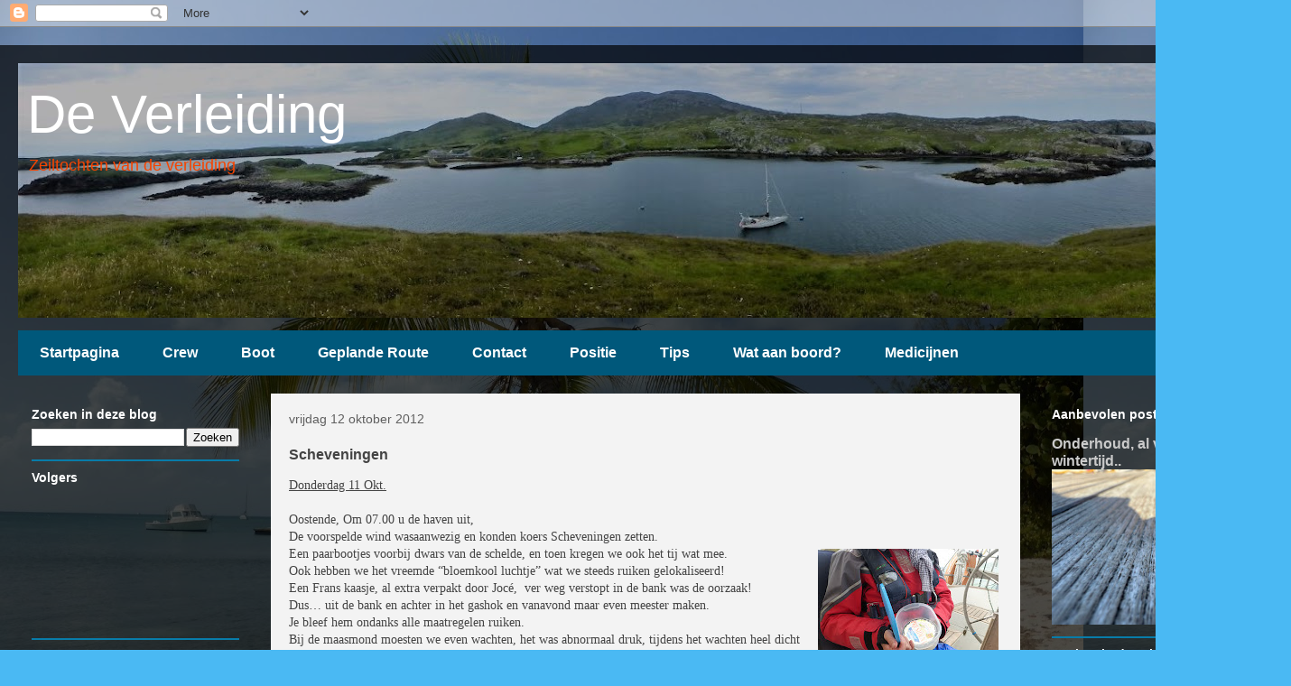

--- FILE ---
content_type: text/html; charset=UTF-8
request_url: http://www.sy-deverleiding.nl/2012/10/scheveningen.html
body_size: 17048
content:
<!DOCTYPE html>
<html class='v2' dir='ltr' lang='nl'>
<head>
<link href='https://www.blogger.com/static/v1/widgets/335934321-css_bundle_v2.css' rel='stylesheet' type='text/css'/>
<meta content='width=1100' name='viewport'/>
<meta content='text/html; charset=UTF-8' http-equiv='Content-Type'/>
<meta content='blogger' name='generator'/>
<link href='http://www.sy-deverleiding.nl/favicon.ico' rel='icon' type='image/x-icon'/>
<link href='http://www.sy-deverleiding.nl/2012/10/scheveningen.html' rel='canonical'/>
<link rel="alternate" type="application/atom+xml" title="De Verleiding - Atom" href="http://www.sy-deverleiding.nl/feeds/posts/default" />
<link rel="alternate" type="application/rss+xml" title="De Verleiding - RSS" href="http://www.sy-deverleiding.nl/feeds/posts/default?alt=rss" />
<link rel="service.post" type="application/atom+xml" title="De Verleiding - Atom" href="https://www.blogger.com/feeds/7508091746822260335/posts/default" />

<link rel="alternate" type="application/atom+xml" title="De Verleiding - Atom" href="http://www.sy-deverleiding.nl/feeds/1707756455754421494/comments/default" />
<!--Can't find substitution for tag [blog.ieCssRetrofitLinks]-->
<link href='https://blogger.googleusercontent.com/img/b/R29vZ2xl/AVvXsEgyKUhMQydaa8izqLex_rVagqXjvu0F2VMLSZOnYvfCi85DOkN-0VDIDnEEOr3lmuMIHDfBHznvIpY3HMWRh1gP2mzcLdU2DQ5HPHbaWtIHQslQnFOGMYDUwYi_CCML_Bhf2z3CgTe2Euw/s200/P1010924.JPG' rel='image_src'/>
<meta content='http://www.sy-deverleiding.nl/2012/10/scheveningen.html' property='og:url'/>
<meta content='Scheveningen' property='og:title'/>
<meta content=' Donderdag 11 Okt.     Oostende, Om 07.00 u de haven uit,   De voorspelde wind wasaanwezig en konden koers Scheveningen zetten.    de stinkb...' property='og:description'/>
<meta content='https://blogger.googleusercontent.com/img/b/R29vZ2xl/AVvXsEgyKUhMQydaa8izqLex_rVagqXjvu0F2VMLSZOnYvfCi85DOkN-0VDIDnEEOr3lmuMIHDfBHznvIpY3HMWRh1gP2mzcLdU2DQ5HPHbaWtIHQslQnFOGMYDUwYi_CCML_Bhf2z3CgTe2Euw/w1200-h630-p-k-no-nu/P1010924.JPG' property='og:image'/>
<title>De Verleiding: Scheveningen</title>
<style id='page-skin-1' type='text/css'><!--
/*
-----------------------------------------------
Blogger Template Style
Name:     Travel
Designer: Sookhee Lee
URL:      www.plyfly.net
----------------------------------------------- */
/* Content
----------------------------------------------- */
body {
font: normal normal 14px 'Trebuchet MS',Trebuchet,sans-serif;
color: #444444;
background: #4ab9f3 url(http://4.bp.blogspot.com/-vCinAXMQGyA/WgHlQFeAd9I/AAAAAAAA2l4/qXCFBiS_j1sApZgufDR0jaje52f3hdAXwCK4BGAYYCw/s0/image2.jpeg) repeat fixed top left;
}
html body .region-inner {
min-width: 0;
max-width: 100%;
width: auto;
}
a:link {
text-decoration:none;
color: #00b1f6;
}
a:visited {
text-decoration:none;
color: #087ca9;
}
a:hover {
text-decoration:underline;
color: #00b1f6;
}
.content-outer .content-cap-top {
height: 0;
background: transparent none repeat-x scroll top center;
}
.content-outer {
margin: 0 auto;
padding-top: 20px;
}
.content-inner {
background: transparent url(http://www.blogblog.com/1kt/travel/bg_black_70.png) repeat scroll top left;
background-position: left -0;
background-color: rgba(0, 0, 0, 0);
padding: 20px;
}
.main-inner .date-outer {
margin-bottom: 2em;
}
/* Header
----------------------------------------------- */
.header-inner .Header .titlewrapper,
.header-inner .Header .descriptionwrapper {
padding-left: 10px;
padding-right: 10px;
}
.Header h1 {
font: normal normal 60px 'Trebuchet MS',Trebuchet,sans-serif;
color: #ffffff;
}
.Header h1 a {
color: #ffffff;
}
.Header .description {
color: #f64400;
font-size: 130%;
}
/* Tabs
----------------------------------------------- */
.tabs-inner {
margin: 1em 0 0;
padding: 0;
}
.tabs-inner .section {
margin: 0;
}
.tabs-inner .widget ul {
padding: 0;
background: #00b1f6 url(https://resources.blogblog.com/blogblog/data/1kt/travel/bg_black_50.png) repeat scroll top center;
}
.tabs-inner .widget li {
border: none;
}
.tabs-inner .widget li a {
display: inline-block;
padding: 1em 1.5em;
color: #ffffff;
font: normal bold 16px 'Trebuchet MS',Trebuchet,sans-serif;
}
.tabs-inner .widget li.selected a,
.tabs-inner .widget li a:hover {
position: relative;
z-index: 1;
background: rgba(0, 0, 0, 0) url(https://resources.blogblog.com/blogblog/data/1kt/travel/bg_black_50.png) repeat scroll top center;
color: #ffffff;
}
/* Headings
----------------------------------------------- */
h2 {
font: normal bold 14px 'Trebuchet MS',Trebuchet,sans-serif;
color: #ffffff;
}
.main-inner h2.date-header {
font: normal normal 14px 'Trebuchet MS',Trebuchet,sans-serif;
color: #5f5f5f;
}
.footer-inner .widget h2,
.sidebar .widget h2 {
padding-bottom: .5em;
}
/* Main
----------------------------------------------- */
.main-inner {
padding: 20px 0;
}
.main-inner .column-center-inner {
padding: 20px 0;
}
.main-inner .column-center-inner .section {
margin: 0 20px;
}
.main-inner .column-right-inner {
margin-left: 20px;
}
.main-inner .fauxcolumn-right-outer .fauxcolumn-inner {
margin-left: 20px;
background: rgba(0, 0, 0, 0) none repeat scroll top left;
}
.main-inner .column-left-inner {
margin-right: 20px;
}
.main-inner .fauxcolumn-left-outer .fauxcolumn-inner {
margin-right: 20px;
background: rgba(0, 0, 0, 0) none repeat scroll top left;
}
.main-inner .column-left-inner,
.main-inner .column-right-inner {
padding: 15px 0;
}
/* Posts
----------------------------------------------- */
h3.post-title {
margin-top: 20px;
}
h3.post-title a {
font: normal bold 20px 'Trebuchet MS',Trebuchet,sans-serif;
color: #000000;
}
h3.post-title a:hover {
text-decoration: underline;
}
.main-inner .column-center-outer {
background: #f3f3f3 none repeat scroll top left;
_background-image: none;
}
.post-body {
line-height: 1.4;
position: relative;
}
.post-header {
margin: 0 0 1em;
line-height: 1.6;
}
.post-footer {
margin: .5em 0;
line-height: 1.6;
}
#blog-pager {
font-size: 140%;
}
#comments {
background: #cccccc none repeat scroll top center;
padding: 15px;
}
#comments .comment-author {
padding-top: 1.5em;
}
#comments h4,
#comments .comment-author a,
#comments .comment-timestamp a {
color: #000000;
}
#comments .comment-author:first-child {
padding-top: 0;
border-top: none;
}
.avatar-image-container {
margin: .2em 0 0;
}
/* Comments
----------------------------------------------- */
#comments a {
color: #000000;
}
.comments .comments-content .icon.blog-author {
background-repeat: no-repeat;
background-image: url([data-uri]);
}
.comments .comments-content .loadmore a {
border-top: 1px solid #000000;
border-bottom: 1px solid #000000;
}
.comments .comment-thread.inline-thread {
background: #f3f3f3;
}
.comments .continue {
border-top: 2px solid #000000;
}
/* Widgets
----------------------------------------------- */
.sidebar .widget {
border-bottom: 2px solid #087ca9;
padding-bottom: 10px;
margin: 10px 0;
}
.sidebar .widget:first-child {
margin-top: 0;
}
.sidebar .widget:last-child {
border-bottom: none;
margin-bottom: 0;
padding-bottom: 0;
}
.footer-inner .widget,
.sidebar .widget {
font: normal normal 14px 'Trebuchet MS',Trebuchet,sans-serif;
color: #cacaca;
}
.sidebar .widget a:link {
color: #cacaca;
text-decoration: none;
}
.sidebar .widget a:visited {
color: #087ca9;
}
.sidebar .widget a:hover {
color: #cacaca;
text-decoration: underline;
}
.footer-inner .widget a:link {
color: #00b1f6;
text-decoration: none;
}
.footer-inner .widget a:visited {
color: #087ca9;
}
.footer-inner .widget a:hover {
color: #00b1f6;
text-decoration: underline;
}
.widget .zippy {
color: #ffffff;
}
.footer-inner {
background: transparent none repeat scroll top center;
}
/* Mobile
----------------------------------------------- */
body.mobile  {
background-size: 100% auto;
}
body.mobile .AdSense {
margin: 0 -10px;
}
.mobile .body-fauxcolumn-outer {
background: transparent none repeat scroll top left;
}
.mobile .footer-inner .widget a:link {
color: #cacaca;
text-decoration: none;
}
.mobile .footer-inner .widget a:visited {
color: #087ca9;
}
.mobile-post-outer a {
color: #000000;
}
.mobile-link-button {
background-color: #00b1f6;
}
.mobile-link-button a:link, .mobile-link-button a:visited {
color: #ffffff;
}
.mobile-index-contents {
color: #444444;
}
.mobile .tabs-inner .PageList .widget-content {
background: rgba(0, 0, 0, 0) url(https://resources.blogblog.com/blogblog/data/1kt/travel/bg_black_50.png) repeat scroll top center;
color: #ffffff;
}
.mobile .tabs-inner .PageList .widget-content .pagelist-arrow {
border-left: 1px solid #ffffff;
}

--></style>
<style id='template-skin-1' type='text/css'><!--
body {
min-width: 1430px;
}
.content-outer, .content-fauxcolumn-outer, .region-inner {
min-width: 1430px;
max-width: 1430px;
_width: 1430px;
}
.main-inner .columns {
padding-left: 280px;
padding-right: 280px;
}
.main-inner .fauxcolumn-center-outer {
left: 280px;
right: 280px;
/* IE6 does not respect left and right together */
_width: expression(this.parentNode.offsetWidth -
parseInt("280px") -
parseInt("280px") + 'px');
}
.main-inner .fauxcolumn-left-outer {
width: 280px;
}
.main-inner .fauxcolumn-right-outer {
width: 280px;
}
.main-inner .column-left-outer {
width: 280px;
right: 100%;
margin-left: -280px;
}
.main-inner .column-right-outer {
width: 280px;
margin-right: -280px;
}
#layout {
min-width: 0;
}
#layout .content-outer {
min-width: 0;
width: 800px;
}
#layout .region-inner {
min-width: 0;
width: auto;
}
body#layout div.add_widget {
padding: 8px;
}
body#layout div.add_widget a {
margin-left: 32px;
}
--></style>
<style>
    body {background-image:url(http\:\/\/4.bp.blogspot.com\/-vCinAXMQGyA\/WgHlQFeAd9I\/AAAAAAAA2l4\/qXCFBiS_j1sApZgufDR0jaje52f3hdAXwCK4BGAYYCw\/s0\/image2.jpeg);}
    
@media (max-width: 200px) { body {background-image:url(http\:\/\/4.bp.blogspot.com\/-vCinAXMQGyA\/WgHlQFeAd9I\/AAAAAAAA2l4\/qXCFBiS_j1sApZgufDR0jaje52f3hdAXwCK4BGAYYCw\/w200\/image2.jpeg);}}
@media (max-width: 400px) and (min-width: 201px) { body {background-image:url(http\:\/\/4.bp.blogspot.com\/-vCinAXMQGyA\/WgHlQFeAd9I\/AAAAAAAA2l4\/qXCFBiS_j1sApZgufDR0jaje52f3hdAXwCK4BGAYYCw\/w400\/image2.jpeg);}}
@media (max-width: 800px) and (min-width: 401px) { body {background-image:url(http\:\/\/4.bp.blogspot.com\/-vCinAXMQGyA\/WgHlQFeAd9I\/AAAAAAAA2l4\/qXCFBiS_j1sApZgufDR0jaje52f3hdAXwCK4BGAYYCw\/w800\/image2.jpeg);}}
@media (max-width: 1200px) and (min-width: 801px) { body {background-image:url(http\:\/\/4.bp.blogspot.com\/-vCinAXMQGyA\/WgHlQFeAd9I\/AAAAAAAA2l4\/qXCFBiS_j1sApZgufDR0jaje52f3hdAXwCK4BGAYYCw\/w1200\/image2.jpeg);}}
/* Last tag covers anything over one higher than the previous max-size cap. */
@media (min-width: 1201px) { body {background-image:url(http\:\/\/4.bp.blogspot.com\/-vCinAXMQGyA\/WgHlQFeAd9I\/AAAAAAAA2l4\/qXCFBiS_j1sApZgufDR0jaje52f3hdAXwCK4BGAYYCw\/w1600\/image2.jpeg);}}
  </style>
<link href='https://www.blogger.com/dyn-css/authorization.css?targetBlogID=7508091746822260335&amp;zx=6237e454-866b-4d33-a19e-a528c385d62b' media='none' onload='if(media!=&#39;all&#39;)media=&#39;all&#39;' rel='stylesheet'/><noscript><link href='https://www.blogger.com/dyn-css/authorization.css?targetBlogID=7508091746822260335&amp;zx=6237e454-866b-4d33-a19e-a528c385d62b' rel='stylesheet'/></noscript>
<meta name='google-adsense-platform-account' content='ca-host-pub-1556223355139109'/>
<meta name='google-adsense-platform-domain' content='blogspot.com'/>

<script type="text/javascript" language="javascript">
  // Supply ads personalization default for EEA readers
  // See https://www.blogger.com/go/adspersonalization
  adsbygoogle = window.adsbygoogle || [];
  if (typeof adsbygoogle.requestNonPersonalizedAds === 'undefined') {
    adsbygoogle.requestNonPersonalizedAds = 1;
  }
</script>


</head>
<body class='loading variant-road'>
<div class='navbar section' id='navbar' name='Navbar'><div class='widget Navbar' data-version='1' id='Navbar1'><script type="text/javascript">
    function setAttributeOnload(object, attribute, val) {
      if(window.addEventListener) {
        window.addEventListener('load',
          function(){ object[attribute] = val; }, false);
      } else {
        window.attachEvent('onload', function(){ object[attribute] = val; });
      }
    }
  </script>
<div id="navbar-iframe-container"></div>
<script type="text/javascript" src="https://apis.google.com/js/platform.js"></script>
<script type="text/javascript">
      gapi.load("gapi.iframes:gapi.iframes.style.bubble", function() {
        if (gapi.iframes && gapi.iframes.getContext) {
          gapi.iframes.getContext().openChild({
              url: 'https://www.blogger.com/navbar/7508091746822260335?po\x3d1707756455754421494\x26origin\x3dhttp://www.sy-deverleiding.nl',
              where: document.getElementById("navbar-iframe-container"),
              id: "navbar-iframe"
          });
        }
      });
    </script><script type="text/javascript">
(function() {
var script = document.createElement('script');
script.type = 'text/javascript';
script.src = '//pagead2.googlesyndication.com/pagead/js/google_top_exp.js';
var head = document.getElementsByTagName('head')[0];
if (head) {
head.appendChild(script);
}})();
</script>
</div></div>
<div class='body-fauxcolumns'>
<div class='fauxcolumn-outer body-fauxcolumn-outer'>
<div class='cap-top'>
<div class='cap-left'></div>
<div class='cap-right'></div>
</div>
<div class='fauxborder-left'>
<div class='fauxborder-right'></div>
<div class='fauxcolumn-inner'>
</div>
</div>
<div class='cap-bottom'>
<div class='cap-left'></div>
<div class='cap-right'></div>
</div>
</div>
</div>
<div class='content'>
<div class='content-fauxcolumns'>
<div class='fauxcolumn-outer content-fauxcolumn-outer'>
<div class='cap-top'>
<div class='cap-left'></div>
<div class='cap-right'></div>
</div>
<div class='fauxborder-left'>
<div class='fauxborder-right'></div>
<div class='fauxcolumn-inner'>
</div>
</div>
<div class='cap-bottom'>
<div class='cap-left'></div>
<div class='cap-right'></div>
</div>
</div>
</div>
<div class='content-outer'>
<div class='content-cap-top cap-top'>
<div class='cap-left'></div>
<div class='cap-right'></div>
</div>
<div class='fauxborder-left content-fauxborder-left'>
<div class='fauxborder-right content-fauxborder-right'></div>
<div class='content-inner'>
<header>
<div class='header-outer'>
<div class='header-cap-top cap-top'>
<div class='cap-left'></div>
<div class='cap-right'></div>
</div>
<div class='fauxborder-left header-fauxborder-left'>
<div class='fauxborder-right header-fauxborder-right'></div>
<div class='region-inner header-inner'>
<div class='header section' id='header' name='Koptekst'><div class='widget Header' data-version='1' id='Header1'>
<div id='header-inner' style='background-image: url("https://blogger.googleusercontent.com/img/b/R29vZ2xl/AVvXsEgOnMmrz38jn_LGzNdcfu3__UEdZBLLT2gksI0x5JdE3syEwUEkc_CkL2hCnTvNo_xx3WZHLkV0u_HaVjgNNa6vAr7gWn6vD1ePfeqTz0Fgjxtwi5cWH2bSraIolLfSUsDSoY4Kp5pExPQ/s1390/P1060903-sauna+%2528Aangepast%2529.jpg"); background-position: left; min-height: 282px; _height: 282px; background-repeat: no-repeat; '>
<div class='titlewrapper' style='background: transparent'>
<h1 class='title' style='background: transparent; border-width: 0px'>
<a href='http://www.sy-deverleiding.nl/'>
De Verleiding
</a>
</h1>
</div>
<div class='descriptionwrapper'>
<p class='description'><span>                          
 Zeiltochten van de verleiding</span></p>
</div>
</div>
</div></div>
</div>
</div>
<div class='header-cap-bottom cap-bottom'>
<div class='cap-left'></div>
<div class='cap-right'></div>
</div>
</div>
</header>
<div class='tabs-outer'>
<div class='tabs-cap-top cap-top'>
<div class='cap-left'></div>
<div class='cap-right'></div>
</div>
<div class='fauxborder-left tabs-fauxborder-left'>
<div class='fauxborder-right tabs-fauxborder-right'></div>
<div class='region-inner tabs-inner'>
<div class='tabs section' id='crosscol' name='Alle kolommen'><div class='widget PageList' data-version='1' id='PageList1'>
<h2>pagina's</h2>
<div class='widget-content'>
<ul>
<li>
<a href='http://www.sy-deverleiding.nl/'>Startpagina</a>
</li>
<li>
<a href='http://www.sy-deverleiding.nl/p/bemanning.html'>Crew</a>
</li>
<li>
<a href='http://www.sy-deverleiding.nl/p/boot.html'>Boot</a>
</li>
<li>
<a href='http://www.sy-deverleiding.nl/p/route-2014.html'>Geplande Route</a>
</li>
<li>
<a href='http://www.sy-deverleiding.nl/p/contact.html'>Contact</a>
</li>
<li>
<a href='http://www.sy-deverleiding.nl/p/huidige-positie.html'>Positie</a>
</li>
<li>
<a href='http://www.sy-deverleiding.nl/p/tips.html'>Tips </a>
</li>
<li>
<a href='http://www.sy-deverleiding.nl/p/wat-is-er-mee.html'>Wat aan boord?</a>
</li>
<li>
<a href='http://www.sy-deverleiding.nl/p/medicijnen.html'>Medicijnen</a>
</li>
</ul>
<div class='clear'></div>
</div>
</div></div>
<div class='tabs no-items section' id='crosscol-overflow' name='Cross-Column 2'></div>
</div>
</div>
<div class='tabs-cap-bottom cap-bottom'>
<div class='cap-left'></div>
<div class='cap-right'></div>
</div>
</div>
<div class='main-outer'>
<div class='main-cap-top cap-top'>
<div class='cap-left'></div>
<div class='cap-right'></div>
</div>
<div class='fauxborder-left main-fauxborder-left'>
<div class='fauxborder-right main-fauxborder-right'></div>
<div class='region-inner main-inner'>
<div class='columns fauxcolumns'>
<div class='fauxcolumn-outer fauxcolumn-center-outer'>
<div class='cap-top'>
<div class='cap-left'></div>
<div class='cap-right'></div>
</div>
<div class='fauxborder-left'>
<div class='fauxborder-right'></div>
<div class='fauxcolumn-inner'>
</div>
</div>
<div class='cap-bottom'>
<div class='cap-left'></div>
<div class='cap-right'></div>
</div>
</div>
<div class='fauxcolumn-outer fauxcolumn-left-outer'>
<div class='cap-top'>
<div class='cap-left'></div>
<div class='cap-right'></div>
</div>
<div class='fauxborder-left'>
<div class='fauxborder-right'></div>
<div class='fauxcolumn-inner'>
</div>
</div>
<div class='cap-bottom'>
<div class='cap-left'></div>
<div class='cap-right'></div>
</div>
</div>
<div class='fauxcolumn-outer fauxcolumn-right-outer'>
<div class='cap-top'>
<div class='cap-left'></div>
<div class='cap-right'></div>
</div>
<div class='fauxborder-left'>
<div class='fauxborder-right'></div>
<div class='fauxcolumn-inner'>
</div>
</div>
<div class='cap-bottom'>
<div class='cap-left'></div>
<div class='cap-right'></div>
</div>
</div>
<!-- corrects IE6 width calculation -->
<div class='columns-inner'>
<div class='column-center-outer'>
<div class='column-center-inner'>
<div class='main section' id='main' name='Algemeen'><div class='widget Blog' data-version='1' id='Blog1'>
<div class='blog-posts hfeed'>

          <div class="date-outer">
        
<h2 class='date-header'><span>vrijdag 12 oktober 2012</span></h2>

          <div class="date-posts">
        
<div class='post-outer'>
<div class='post hentry uncustomized-post-template' itemprop='blogPost' itemscope='itemscope' itemtype='http://schema.org/BlogPosting'>
<meta content='https://blogger.googleusercontent.com/img/b/R29vZ2xl/AVvXsEgyKUhMQydaa8izqLex_rVagqXjvu0F2VMLSZOnYvfCi85DOkN-0VDIDnEEOr3lmuMIHDfBHznvIpY3HMWRh1gP2mzcLdU2DQ5HPHbaWtIHQslQnFOGMYDUwYi_CCML_Bhf2z3CgTe2Euw/s200/P1010924.JPG' itemprop='image_url'/>
<meta content='7508091746822260335' itemprop='blogId'/>
<meta content='1707756455754421494' itemprop='postId'/>
<a name='1707756455754421494'></a>
<h3 class='post-title entry-title' itemprop='name'>
Scheveningen
</h3>
<div class='post-header'>
<div class='post-header-line-1'></div>
</div>
<div class='post-body entry-content' id='post-body-1707756455754421494' itemprop='description articleBody'>
<div class="MsoNoSpacing" style="margin: 0cm 0cm 0pt;">
<span style="font-family: Calibri;"><u>Donderdag 11 Okt.</u></span></div>
<div class="MsoNoSpacing" style="margin: 0cm 0cm 0pt;">
<br /></div>
<div class="MsoNoSpacing" style="margin: 0cm 0cm 0pt;">
<span style="font-family: Calibri;">Oostende, Om 07.00 u de haven uit,</span></div>
<div class="MsoNoSpacing" style="margin: 0cm 0cm 0pt;">
<span style="font-family: Calibri;">De voorspelde wind wasaanwezig en konden koers Scheveningen zetten. </span></div>
<table cellpadding="0" cellspacing="0" class="tr-caption-container" style="float: right; margin-left: 1em; text-align: right;"><tbody>
<tr><td style="text-align: center;"><a href="https://blogger.googleusercontent.com/img/b/R29vZ2xl/AVvXsEgyKUhMQydaa8izqLex_rVagqXjvu0F2VMLSZOnYvfCi85DOkN-0VDIDnEEOr3lmuMIHDfBHznvIpY3HMWRh1gP2mzcLdU2DQ5HPHbaWtIHQslQnFOGMYDUwYi_CCML_Bhf2z3CgTe2Euw/s1600/P1010924.JPG" imageanchor="1" style="clear: right; cssfloat: right; margin-bottom: 1em; margin-left: auto; margin-right: auto;"><img border="0" height="150" nea="true" src="https://blogger.googleusercontent.com/img/b/R29vZ2xl/AVvXsEgyKUhMQydaa8izqLex_rVagqXjvu0F2VMLSZOnYvfCi85DOkN-0VDIDnEEOr3lmuMIHDfBHznvIpY3HMWRh1gP2mzcLdU2DQ5HPHbaWtIHQslQnFOGMYDUwYi_CCML_Bhf2z3CgTe2Euw/s200/P1010924.JPG" width="200" /></a></td></tr>
<tr><td class="tr-caption" style="text-align: center;">de stinkbom</td></tr>
</tbody></table>
<div class="MsoNoSpacing" style="margin: 0cm 0cm 0pt;">
<span style="font-family: Calibri;">Een paarbootjes voorbij dwars van de schelde, en toen kregen we ook het tij wat mee.<br />Ook hebben we het vreemde &#8220;bloemkool luchtje&#8221; wat we steeds ruiken gelokaliseerd!</span></div>
<div class="MsoNoSpacing" style="margin: 0cm 0cm 0pt;">
<span style="font-family: Calibri;">Een Frans kaasje, al extra verpakt door Jocé,<span style="mso-spacerun: yes;">&nbsp; </span>ver weg verstopt in de bank was de oorzaak!</span></div>
<div class="MsoNoSpacing" style="margin: 0cm 0cm 0pt;">
<span style="font-family: Calibri;">Dus&#8230; uit de bank en achter in het gashok en vanavond maar even meester maken.</span></div>
<div class="MsoNoSpacing" style="margin: 0cm 0cm 0pt;">
<span style="font-family: Calibri;">Je bleef hem ondanks alle maatregelen ruiken.<br />Bij de maasmond moesten we even wachten, het was abnormaal druk, tijdens het wachten heel dicht naar de pieren gevaren om de nieuwe maasvlakte heen.</span></div>
&#65279; 
<table cellpadding="0" cellspacing="0" class="tr-caption-container" style="float: left; margin-right: 1em; text-align: left;"><tbody>
<tr><td style="text-align: center;"><a href="https://blogger.googleusercontent.com/img/b/R29vZ2xl/AVvXsEhSQszgQLHOYGjezRq-d8w1SZ2ixNBN9DX9U1uoKiMYzStOiKctQKNccs62B_qki3f7iTmLZSKU3yP99IJZmjYziUItSzzXA_w_DxFWk1hqj7Z3MAIEW8i5lzacetNdMxHjmBeA4lQdPqU/s1600/P1010931.JPG" imageanchor="1" style="clear: left; cssfloat: left; margin-bottom: 1em; margin-left: auto; margin-right: auto;"><img border="0" height="150" nea="true" src="https://blogger.googleusercontent.com/img/b/R29vZ2xl/AVvXsEhSQszgQLHOYGjezRq-d8w1SZ2ixNBN9DX9U1uoKiMYzStOiKctQKNccs62B_qki3f7iTmLZSKU3yP99IJZmjYziUItSzzXA_w_DxFWk1hqj7Z3MAIEW8i5lzacetNdMxHjmBeA4lQdPqU/s200/P1010931.JPG" width="200" /></a></td></tr>
<tr><td class="tr-caption" style="text-align: center;">Controle</td></tr>
</tbody></table>
&#65279; 
<div class="MsoNoSpacing" style="margin: 0cm 0cm 0pt;">
<span style="font-family: Calibri;">Toen we moesten oversteken was het nog maar van pier tot pier.</span></div>
<div class="MsoNoSpacing" style="margin: 0cm 0cm 0pt;">
<span style="font-family: Calibri;">Net daarvoor controle van de Ned. douane gehad, papieren BTW verklaring en tankbonnetjes.</span></div>
<div class="MsoNoSpacing" style="margin: 0cm 0cm 0pt;">
<span style="font-family: Calibri;">Alles was in orde.</span></div>
&#65279; 
<table cellpadding="0" cellspacing="0" class="tr-caption-container" style="float: right; margin-left: 1em; text-align: right;"><tbody>
<tr><td style="text-align: center;"><a href="https://blogger.googleusercontent.com/img/b/R29vZ2xl/AVvXsEg4I4QAwGCy-B-quhypedxbnAn3U8HrkgYGdrU-4WJAz068vmv0U4mBl2DnZpK963sW4mrATupuvinj4BEN4Ejg5VIHG0iFmPbz30zZR-a-5NnOLjvpYFV2gthI-fC2rgfsCXqdGLxvkMM/s1600/P1010937.JPG" imageanchor="1" style="clear: right; cssfloat: right; margin-bottom: 1em; margin-left: auto; margin-right: auto;"><img border="0" height="150" nea="true" src="https://blogger.googleusercontent.com/img/b/R29vZ2xl/AVvXsEg4I4QAwGCy-B-quhypedxbnAn3U8HrkgYGdrU-4WJAz068vmv0U4mBl2DnZpK963sW4mrATupuvinj4BEN4Ejg5VIHG0iFmPbz30zZR-a-5NnOLjvpYFV2gthI-fC2rgfsCXqdGLxvkMM/s200/P1010937.JPG" width="200" /></a></td></tr>
<tr><td class="tr-caption" style="text-align: center;">Scheveningen</td></tr>
</tbody></table>
&#65279; 
<div class="MsoNoSpacing" style="margin: 0cm 0cm 0pt;">
<span style="font-family: Calibri;">De wind was het laatste uurtje Oostelijker geworden zodat we al hoog aan de wind moesten zeilen</span></div>
<div class="MsoNoSpacing" style="margin: 0cm 0cm 0pt;">
<span style="font-family: Calibri;">Om 17.00.u. knoopten we vast 70.8 (op log) mijl in 10 uur gevaren! We hebben nog niet zo&#8217;n hoog gemiddelde gehad.</span></div>
<div class="MsoNoSpacing" style="margin: 0cm 0cm 0pt;">
<br /></div>
<div class="MsoNoSpacing" style="margin: 0cm 0cm 0pt;">
<span style="font-family: Calibri;"><u>Vrijdag 12 Okt.<br style="mso-special-character: line-break;" /></u></span></div>
<div class="MsoNoSpacing" style="margin: 0cm 0cm 0pt;">
<span style="font-family: Calibri;">Even bij de Sch 10 langs, praatje, bakkie, rondhangen, lezen, eten, boodschappen doen, naar het kite-windsurfen kijken</span></div>
<div class="MsoNoSpacing" style="margin: 0cm 0cm 0pt;">
<span style="font-family: Calibri;">Naar binnen schuiffie er in luikie dicht en kachel aan..</span></div>
<div class="MsoNoSpacing" style="margin: 0cm 0cm 0pt;">
<span style="font-family: Calibri;">Tot morgen.</span></div>
<div style='clear: both;'></div>
</div>
<div class='post-footer'>
<div class='post-footer-line post-footer-line-1'>
<span class='post-author vcard'>
Gepost door
<span class='fn' itemprop='author' itemscope='itemscope' itemtype='http://schema.org/Person'>
<meta content='https://www.blogger.com/profile/06093982770521785959' itemprop='url'/>
<a class='g-profile' href='https://www.blogger.com/profile/06093982770521785959' rel='author' title='author profile'>
<span itemprop='name'>de verleiders</span>
</a>
</span>
</span>
<span class='post-timestamp'>
op
<meta content='http://www.sy-deverleiding.nl/2012/10/scheveningen.html' itemprop='url'/>
<a class='timestamp-link' href='http://www.sy-deverleiding.nl/2012/10/scheveningen.html' rel='bookmark' title='permanent link'><abbr class='published' itemprop='datePublished' title='2012-10-12T18:08:00+02:00'>18:08</abbr></a>
</span>
<span class='post-comment-link'>
</span>
<span class='post-icons'>
<span class='item-action'>
<a href='https://www.blogger.com/email-post/7508091746822260335/1707756455754421494' title='Post e-mailen'>
<img alt='' class='icon-action' height='13' src='https://resources.blogblog.com/img/icon18_email.gif' width='18'/>
</a>
</span>
<span class='item-control blog-admin pid-1247066303'>
<a href='https://www.blogger.com/post-edit.g?blogID=7508091746822260335&postID=1707756455754421494&from=pencil' title='Post bewerken'>
<img alt='' class='icon-action' height='18' src='https://resources.blogblog.com/img/icon18_edit_allbkg.gif' width='18'/>
</a>
</span>
</span>
<div class='post-share-buttons goog-inline-block'>
<a class='goog-inline-block share-button sb-email' href='https://www.blogger.com/share-post.g?blogID=7508091746822260335&postID=1707756455754421494&target=email' target='_blank' title='Dit e-mailen
'><span class='share-button-link-text'>Dit e-mailen
</span></a><a class='goog-inline-block share-button sb-blog' href='https://www.blogger.com/share-post.g?blogID=7508091746822260335&postID=1707756455754421494&target=blog' onclick='window.open(this.href, "_blank", "height=270,width=475"); return false;' target='_blank' title='Dit bloggen!'><span class='share-button-link-text'>Dit bloggen!</span></a><a class='goog-inline-block share-button sb-twitter' href='https://www.blogger.com/share-post.g?blogID=7508091746822260335&postID=1707756455754421494&target=twitter' target='_blank' title='Delen via X'><span class='share-button-link-text'>Delen via X</span></a><a class='goog-inline-block share-button sb-facebook' href='https://www.blogger.com/share-post.g?blogID=7508091746822260335&postID=1707756455754421494&target=facebook' onclick='window.open(this.href, "_blank", "height=430,width=640"); return false;' target='_blank' title='Delen op Facebook'><span class='share-button-link-text'>Delen op Facebook</span></a><a class='goog-inline-block share-button sb-pinterest' href='https://www.blogger.com/share-post.g?blogID=7508091746822260335&postID=1707756455754421494&target=pinterest' target='_blank' title='Delen op Pinterest'><span class='share-button-link-text'>Delen op Pinterest</span></a>
</div>
</div>
<div class='post-footer-line post-footer-line-2'>
<span class='post-labels'>
</span>
</div>
<div class='post-footer-line post-footer-line-3'>
<span class='post-location'>
</span>
</div>
</div>
</div>
<div class='comments' id='comments'>
<a name='comments'></a>
<h4>Geen opmerkingen:</h4>
<div id='Blog1_comments-block-wrapper'>
<dl class='avatar-comment-indent' id='comments-block'>
</dl>
</div>
<p class='comment-footer'>
<div class='comment-form'>
<a name='comment-form'></a>
<h4 id='comment-post-message'>Een reactie posten</h4>
<p>
</p>
<a href='https://www.blogger.com/comment/frame/7508091746822260335?po=1707756455754421494&hl=nl&saa=85391&origin=http://www.sy-deverleiding.nl' id='comment-editor-src'></a>
<iframe allowtransparency='true' class='blogger-iframe-colorize blogger-comment-from-post' frameborder='0' height='410px' id='comment-editor' name='comment-editor' src='' width='100%'></iframe>
<script src='https://www.blogger.com/static/v1/jsbin/2830521187-comment_from_post_iframe.js' type='text/javascript'></script>
<script type='text/javascript'>
      BLOG_CMT_createIframe('https://www.blogger.com/rpc_relay.html');
    </script>
</div>
</p>
</div>
</div>

        </div></div>
      
</div>
<div class='blog-pager' id='blog-pager'>
<span id='blog-pager-newer-link'>
<a class='blog-pager-newer-link' href='http://www.sy-deverleiding.nl/2012/10/durgerdam.html' id='Blog1_blog-pager-newer-link' title='Nieuwere post'>Nieuwere post</a>
</span>
<span id='blog-pager-older-link'>
<a class='blog-pager-older-link' href='http://www.sy-deverleiding.nl/2012/10/oostende.html' id='Blog1_blog-pager-older-link' title='Oudere post'>Oudere post</a>
</span>
<a class='home-link' href='http://www.sy-deverleiding.nl/'>Homepage</a>
</div>
<div class='clear'></div>
<div class='post-feeds'>
<div class='feed-links'>
Abonneren op:
<a class='feed-link' href='http://www.sy-deverleiding.nl/feeds/1707756455754421494/comments/default' target='_blank' type='application/atom+xml'>Reacties posten (Atom)</a>
</div>
</div>
</div></div>
</div>
</div>
<div class='column-left-outer'>
<div class='column-left-inner'>
<aside>
<div class='sidebar section' id='sidebar-left-1'><div class='widget BlogSearch' data-version='1' id='BlogSearch2'>
<h2 class='title'>Zoeken in deze blog</h2>
<div class='widget-content'>
<div id='BlogSearch2_form'>
<form action='http://www.sy-deverleiding.nl/search' class='gsc-search-box' target='_top'>
<table cellpadding='0' cellspacing='0' class='gsc-search-box'>
<tbody>
<tr>
<td class='gsc-input'>
<input autocomplete='off' class='gsc-input' name='q' size='10' title='search' type='text' value=''/>
</td>
<td class='gsc-search-button'>
<input class='gsc-search-button' title='search' type='submit' value='Zoeken'/>
</td>
</tr>
</tbody>
</table>
</form>
</div>
</div>
<div class='clear'></div>
</div><div class='widget Followers' data-version='1' id='Followers1'>
<h2 class='title'>Volgers</h2>
<div class='widget-content'>
<div id='Followers1-wrapper'>
<div style='margin-right:2px;'>
<div><script type="text/javascript" src="https://apis.google.com/js/platform.js"></script>
<div id="followers-iframe-container"></div>
<script type="text/javascript">
    window.followersIframe = null;
    function followersIframeOpen(url) {
      gapi.load("gapi.iframes", function() {
        if (gapi.iframes && gapi.iframes.getContext) {
          window.followersIframe = gapi.iframes.getContext().openChild({
            url: url,
            where: document.getElementById("followers-iframe-container"),
            messageHandlersFilter: gapi.iframes.CROSS_ORIGIN_IFRAMES_FILTER,
            messageHandlers: {
              '_ready': function(obj) {
                window.followersIframe.getIframeEl().height = obj.height;
              },
              'reset': function() {
                window.followersIframe.close();
                followersIframeOpen("https://www.blogger.com/followers/frame/7508091746822260335?colors\x3dCgt0cmFuc3BhcmVudBILdHJhbnNwYXJlbnQaByM0NDQ0NDQiByMwMGIxZjYqEHJnYmEoMCwgMCwgMCwgMCkyByNmZmZmZmY6ByM0NDQ0NDRCByMwMGIxZjZKByNmZmZmZmZSByMwMGIxZjZaC3RyYW5zcGFyZW50\x26pageSize\x3d21\x26hl\x3dnl\x26origin\x3dhttp://www.sy-deverleiding.nl");
              },
              'open': function(url) {
                window.followersIframe.close();
                followersIframeOpen(url);
              }
            }
          });
        }
      });
    }
    followersIframeOpen("https://www.blogger.com/followers/frame/7508091746822260335?colors\x3dCgt0cmFuc3BhcmVudBILdHJhbnNwYXJlbnQaByM0NDQ0NDQiByMwMGIxZjYqEHJnYmEoMCwgMCwgMCwgMCkyByNmZmZmZmY6ByM0NDQ0NDRCByMwMGIxZjZKByNmZmZmZmZSByMwMGIxZjZaC3RyYW5zcGFyZW50\x26pageSize\x3d21\x26hl\x3dnl\x26origin\x3dhttp://www.sy-deverleiding.nl");
  </script></div>
</div>
</div>
<div class='clear'></div>
</div>
</div><div class='widget PopularPosts' data-version='1' id='PopularPosts1'>
<h2>Populaire berichten</h2>
<div class='widget-content popular-posts'>
<ul>
<li>
<div class='item-content'>
<div class='item-thumbnail'>
<a href='http://www.sy-deverleiding.nl/2016/10/thuis-en-hoe-nu-verder.html' target='_blank'>
<img alt='' border='0' src='https://blogger.googleusercontent.com/img/b/R29vZ2xl/AVvXsEg3iiJYBo87kECl7dYQYh7Gof0g7PojA2gEh4V63UeNA_Z_rx1vYNEJ-DD4kVUscVzvbWIGKFg7Y9_2gstCouT3Lwe9xLQZkmZJLV3hsYch-Kl7gb9tFQ_B_h1mzJ9_5nspZUlE-Mopqz4/w72-h72-p-k-no-nu/onderhoud+huis.jpg'/>
</a>
</div>
<div class='item-title'><a href='http://www.sy-deverleiding.nl/2016/10/thuis-en-hoe-nu-verder.html'>Thuis.... en hoe nu verder???</a></div>
<div class='item-snippet'>Tja, wat nu.. Er overkomt je een raar gevoel, je hoort hier nog niet en je bent hier maar even op vakantie!    2 componenten bootlak is toch...</div>
</div>
<div style='clear: both;'></div>
</li>
<li>
<div class='item-content'>
<div class='item-thumbnail'>
<a href='http://www.sy-deverleiding.nl/2016/09/bijna-thuis-daar-gaat-ie.html' target='_blank'>
<img alt='' border='0' src='https://blogger.googleusercontent.com/img/b/R29vZ2xl/AVvXsEjTYX7yglKp7S_N1UPUyBOGObjEtGLT4EvqyKitOvBJjSQGpBJT1PEjq1Ac3iynEKcCaNfW1sJS_YMdBX7TFluIwcdB9YnBzVts75PnMpcVH_QfuQd1VUD23vDbu7F8BYcc66TZwojWmpM/w72-h72-p-k-no-nu/P1370724.JPG'/>
</a>
</div>
<div class='item-title'><a href='http://www.sy-deverleiding.nl/2016/09/bijna-thuis-daar-gaat-ie.html'>Bijna thuis. Daar gaat ie!!!</a></div>
<div class='item-snippet'> Ja, dat ga je je nu eigenlijk realiseren.. Als we willen zijn we in één nachtje zeilen thuis in Nederland.   Maar dat doen we nog niet, we ...</div>
</div>
<div style='clear: both;'></div>
</li>
<li>
<div class='item-content'>
<div class='item-thumbnail'>
<a href='http://www.sy-deverleiding.nl/2016/09/dover-voorbij-en-dan-links-of-toch.html' target='_blank'>
<img alt='' border='0' src='https://blogger.googleusercontent.com/img/b/R29vZ2xl/AVvXsEiXbZlx9mJK2zzHoPdqr0QX3Lm2Cjnrxib8KL-5KWKpZNcHdlpaDDnZzyaPYPltTGnPc4SlGE8Ix8qASOBEHE_X2nsqcsmFTd7RcxSmMN55rby_PifYFYwACG0nTdkZf5E04sXq1hDqi-Y/w72-h72-p-k-no-nu/P1370497.JPG'/>
</a>
</div>
<div class='item-title'><a href='http://www.sy-deverleiding.nl/2016/09/dover-voorbij-en-dan-links-of-toch.html'>Dover voorbij en dan links... of toch rechts?</a></div>
<div class='item-snippet'>Na vertrek uit Bembridge was het nog een half uurtje motoren, toen we weer lekker heet water en volle accu&#39;s hadden ging de motor uit. E...</div>
</div>
<div style='clear: both;'></div>
</li>
<li>
<div class='item-content'>
<div class='item-thumbnail'>
<a href='http://www.sy-deverleiding.nl/2016/09/terug-in-enkhuizen.html' target='_blank'>
<img alt='' border='0' src='https://blogger.googleusercontent.com/img/b/R29vZ2xl/AVvXsEhoa-tUJdb53FvO0-AaW1MyEypGnsLqf9XMwkgiY0HBU088w1-vKYMKD6YCdF2aTLpXHczMutkONodBYvDe30yXaava3aP9F9xzVfZBXN12U3cddx_TqFsNV2WpDK-dgXZlXnBHQZpgkk8/w72-h72-p-k-no-nu/P1370871.JPG'/>
</a>
</div>
<div class='item-title'><a href='http://www.sy-deverleiding.nl/2016/09/terug-in-enkhuizen.html'>Terug in Enkhuizen</a></div>
<div class='item-snippet'>  Aanloop Marken   Na Durgerdam zijn we naar Marken gegaan, nog nooit geweest met de boot het zal daar wel onbehouwen toeristisch zijn maar ...</div>
</div>
<div style='clear: both;'></div>
</li>
<li>
<div class='item-content'>
<div class='item-thumbnail'>
<a href='http://www.sy-deverleiding.nl/2016/11/knrm-voorkomt-ergere-schade.html' target='_blank'>
<img alt='' border='0' src='https://blogger.googleusercontent.com/img/b/R29vZ2xl/AVvXsEgPaNiuyKz-aHKrhTM1rKuXlRuv_w6A1RYW6YKUJuDNuPWIaPaAHzyYhJu2d3bUSMPUidfgeKe-NZNHHsLhxj3aAejxOH0LjByKswmfmfyxPNodAvhU7csIZXJMuC4kxI-vLpSfTG7GUHQ/w72-h72-p-k-no-nu/IMG_0076.JPG'/>
</a>
</div>
<div class='item-title'><a href='http://www.sy-deverleiding.nl/2016/11/knrm-voorkomt-ergere-schade.html'>KNRM voorkomt ergere schade</a></div>
<div class='item-snippet'>Langzamerhand worden we weer landrotten..  Nu een maand later wonen we nog steeds aan boord, kachels staan aan en de haven wordt steeds lege...</div>
</div>
<div style='clear: both;'></div>
</li>
<li>
<div class='item-content'>
<div class='item-thumbnail'>
<a href='http://www.sy-deverleiding.nl/2019/09/langs-de-oostkust-verder-met-een.html' target='_blank'>
<img alt='' border='0' src='https://blogger.googleusercontent.com/img/b/R29vZ2xl/AVvXsEgKKfXLjRe25k4qnnAvvg61pxT9yan550Pm3Z7He0bn5z1PzqFG4UyZ6m_ilw14mnUpDNc79vpyD73OGsLUa3gTTMmgaj_M-g5g_BcdIi3n-7Z6VlHJ4FHntfBdf5R9Pd39V6r3ymTRRDE/w72-h72-p-k-no-nu/IMG_6045.JPG'/>
</a>
</div>
<div class='item-title'><a href='http://www.sy-deverleiding.nl/2019/09/langs-de-oostkust-verder-met-een.html'>Langs de Oostkust verder met een droevig einde</a></div>
<div class='item-snippet'> Buckie  Vanuit het kanaal voeren we richting Buckie, een visserijhaven die geen last van getijden heeft  Jachten zijn er ook welkom,maar er...</div>
</div>
<div style='clear: both;'></div>
</li>
<li>
<div class='item-content'>
<div class='item-thumbnail'>
<a href='http://www.sy-deverleiding.nl/2017/03/alles-komt-weer-op-zijn-plek.html' target='_blank'>
<img alt='' border='0' src='https://blogger.googleusercontent.com/img/b/R29vZ2xl/AVvXsEhDBK1R7lcM423fQ0dT3roaZGhmAZOIXK2wXH0USXpq6a15cla9FLpT2UgwUI0UyJNR-mB4rQYzrWp3xQ7nrerZh0P0pnJdKoU08Hwx8kSUJUUcSMCDJ3QY51fung8RAaXEmwNLEL9CEB8/w72-h72-p-k-no-nu/IMG_0881.JPG'/>
</a>
</div>
<div class='item-title'><a href='http://www.sy-deverleiding.nl/2017/03/alles-komt-weer-op-zijn-plek.html'>Alles komt weer op zijn plek</a></div>
<div class='item-snippet'>We zijn begonnen met de stuurstand, in elkaar gezet en alles in het vet..  aan boord gat afplakken en kitten.. overeind, en vastbouten..    ...</div>
</div>
<div style='clear: both;'></div>
</li>
<li>
<div class='item-content'>
<div class='item-thumbnail'>
<a href='http://www.sy-deverleiding.nl/2017/01/voortstuwing-verwijderd.html' target='_blank'>
<img alt='' border='0' src='https://blogger.googleusercontent.com/img/b/R29vZ2xl/AVvXsEh_H1B8OjkXyFi4nEIFozcqy-cfD4CFiKQ6CxT0Ok-ulhZEbc87K5Tw1C0WpyFO7VGOau7tZy9Lh9TfiEnJjtSUTgJNOks_6XBCgHgLgYIH47zW02eRn34_T8IWzK1lsS9NCK5A_dzUxBU/w72-h72-p-k-no-nu/IMG_0498.JPG'/>
</a>
</div>
<div class='item-title'><a href='http://www.sy-deverleiding.nl/2017/01/voortstuwing-verwijderd.html'>Voortstuwing verwijderd</a></div>
<div class='item-snippet'>Hier weer even een korte update..   Na een plannetje te hebben gemaakt  Ben ik aan de motor begonnen met het los te sleutelen van alle leidi...</div>
</div>
<div style='clear: both;'></div>
</li>
<li>
<div class='item-content'>
<div class='item-thumbnail'>
<a href='http://www.sy-deverleiding.nl/2016/06/eindelijk-de-azoren.html' target='_blank'>
<img alt='' border='0' src='https://blogger.googleusercontent.com/img/b/R29vZ2xl/AVvXsEgxsYPafY-I_8ezAGRXzZQhk8c80gjbsEXzmckYOAWmjjt0qT_7uLR3b6yErO0gZBQkjdcYMq5y_p9m4-6og71PjfevNLAXCGCAmqc54aZUI37VtQ6L_vOrAVE5ZCDKE5KVf9givsUp2TY/w72-h72-p-k-no-nu/blogger-image--891865753.jpg'/>
</a>
</div>
<div class='item-title'><a href='http://www.sy-deverleiding.nl/2016/06/eindelijk-de-azoren.html'>Eindelijk de Azoren</a></div>
<div class='item-snippet'>Met het onverwachtse weggaan vanuit Bermuda. Moesten we ook het blog wat snel afmaken.. Maar het gehele schip was gelukkig in orde en hoefde...</div>
</div>
<div style='clear: both;'></div>
</li>
<li>
<div class='item-content'>
<div class='item-thumbnail'>
<a href='http://www.sy-deverleiding.nl/2016/05/klaar-voor-de-oversteek.html' target='_blank'>
<img alt='' border='0' src='https://blogger.googleusercontent.com/img/b/R29vZ2xl/AVvXsEiAri2XX4LDInO5CQ55wOTQrbBG8W4Zwt0gob6GZvjgbq00oIYN0OWXJxY6HYDsXUe_aTytci60Ielcapz9FTm8RLICOU30n-gqSU9t0U544Hq6TcAzqGxEF1SXH-hc2p1_xGh7sNoBt7g/w72-h72-p-k-no-nu/blogger-image-1382839680.jpg'/>
</a>
</div>
<div class='item-title'><a href='http://www.sy-deverleiding.nl/2016/05/klaar-voor-de-oversteek.html'>Klaar voor de oversteek</a></div>
<div class='item-snippet'>Woensdag, buiten wasdag stond ook in teken van klusjes! De mastcontrole, zeilreparatie, motordingen, schoot veranderen na schavielen, waterf...</div>
</div>
<div style='clear: both;'></div>
</li>
</ul>
<div class='clear'></div>
</div>
</div></div>
</aside>
</div>
</div>
<div class='column-right-outer'>
<div class='column-right-inner'>
<aside>
<div class='sidebar section' id='sidebar-right-1'><div class='widget FeaturedPost' data-version='1' id='FeaturedPost1'>
<h2 class='title'>Aanbevolen post</h2>
<div class='post-summary'>
<h3><a href='http://www.sy-deverleiding.nl/2025/11/onderhoud-al-voor-de-wintertijd.html'>Onderhoud, al voor de wintertijd..</a></h3>
<img class='image' src='https://blogger.googleusercontent.com/img/a/AVvXsEh3juumMreF1UGBVkoIVJsYEebnalUdjY-w8ckH4cXLH8bE_TaCW2d2vlhChuXDRpVUonTWRLwXD9EHvTQos4zNrK6UgX5YA89IRg2ES2YfqwgyZo6lhNbLw01gBxLpmDQBdHxM0-z6IM8ndMmG6UxkxmizvKB-UwEU8fik4R16goAXFxANz9oFQ-zW1CI=w255-h191'/>
</div>
<style type='text/css'>
    .image {
      width: 100%;
    }
  </style>
<div class='clear'></div>
</div><div class='widget BlogSearch' data-version='1' id='BlogSearch1'>
<h2 class='title'>Zoeken in deze blog</h2>
<div class='widget-content'>
<div id='BlogSearch1_form'>
<form action='http://www.sy-deverleiding.nl/search' class='gsc-search-box' target='_top'>
<table cellpadding='0' cellspacing='0' class='gsc-search-box'>
<tbody>
<tr>
<td class='gsc-input'>
<input autocomplete='off' class='gsc-input' name='q' size='10' title='search' type='text' value=''/>
</td>
<td class='gsc-search-button'>
<input class='gsc-search-button' title='search' type='submit' value='Zoeken'/>
</td>
</tr>
</tbody>
</table>
</form>
</div>
</div>
<div class='clear'></div>
</div><div class='widget Translate' data-version='1' id='Translate1'>
<h2 class='title'>Translate</h2>
<div id='google_translate_element'></div>
<script>
    function googleTranslateElementInit() {
      new google.translate.TranslateElement({
        pageLanguage: 'nl',
        autoDisplay: 'true',
        layout: google.translate.TranslateElement.InlineLayout.VERTICAL
      }, 'google_translate_element');
    }
  </script>
<script src='//translate.google.com/translate_a/element.js?cb=googleTranslateElementInit'></script>
<div class='clear'></div>
</div><div class='widget BlogArchive' data-version='1' id='BlogArchive1'>
<h2>Blogarchief</h2>
<div class='widget-content'>
<div id='ArchiveList'>
<div id='BlogArchive1_ArchiveList'>
<ul class='hierarchy'>
<li class='archivedate collapsed'>
<a class='toggle' href='javascript:void(0)'>
<span class='zippy'>

        &#9658;&#160;
      
</span>
</a>
<a class='post-count-link' href='http://www.sy-deverleiding.nl/2025/'>
2025
</a>
<span class='post-count' dir='ltr'>(11)</span>
<ul class='hierarchy'>
<li class='archivedate collapsed'>
<a class='toggle' href='javascript:void(0)'>
<span class='zippy'>

        &#9658;&#160;
      
</span>
</a>
<a class='post-count-link' href='http://www.sy-deverleiding.nl/2025/11/'>
november
</a>
<span class='post-count' dir='ltr'>(1)</span>
</li>
</ul>
<ul class='hierarchy'>
<li class='archivedate collapsed'>
<a class='toggle' href='javascript:void(0)'>
<span class='zippy'>

        &#9658;&#160;
      
</span>
</a>
<a class='post-count-link' href='http://www.sy-deverleiding.nl/2025/09/'>
september
</a>
<span class='post-count' dir='ltr'>(1)</span>
</li>
</ul>
<ul class='hierarchy'>
<li class='archivedate collapsed'>
<a class='toggle' href='javascript:void(0)'>
<span class='zippy'>

        &#9658;&#160;
      
</span>
</a>
<a class='post-count-link' href='http://www.sy-deverleiding.nl/2025/08/'>
augustus
</a>
<span class='post-count' dir='ltr'>(2)</span>
</li>
</ul>
<ul class='hierarchy'>
<li class='archivedate collapsed'>
<a class='toggle' href='javascript:void(0)'>
<span class='zippy'>

        &#9658;&#160;
      
</span>
</a>
<a class='post-count-link' href='http://www.sy-deverleiding.nl/2025/07/'>
juli
</a>
<span class='post-count' dir='ltr'>(2)</span>
</li>
</ul>
<ul class='hierarchy'>
<li class='archivedate collapsed'>
<a class='toggle' href='javascript:void(0)'>
<span class='zippy'>

        &#9658;&#160;
      
</span>
</a>
<a class='post-count-link' href='http://www.sy-deverleiding.nl/2025/06/'>
juni
</a>
<span class='post-count' dir='ltr'>(2)</span>
</li>
</ul>
<ul class='hierarchy'>
<li class='archivedate collapsed'>
<a class='toggle' href='javascript:void(0)'>
<span class='zippy'>

        &#9658;&#160;
      
</span>
</a>
<a class='post-count-link' href='http://www.sy-deverleiding.nl/2025/05/'>
mei
</a>
<span class='post-count' dir='ltr'>(2)</span>
</li>
</ul>
<ul class='hierarchy'>
<li class='archivedate collapsed'>
<a class='toggle' href='javascript:void(0)'>
<span class='zippy'>

        &#9658;&#160;
      
</span>
</a>
<a class='post-count-link' href='http://www.sy-deverleiding.nl/2025/04/'>
april
</a>
<span class='post-count' dir='ltr'>(1)</span>
</li>
</ul>
</li>
</ul>
<ul class='hierarchy'>
<li class='archivedate collapsed'>
<a class='toggle' href='javascript:void(0)'>
<span class='zippy'>

        &#9658;&#160;
      
</span>
</a>
<a class='post-count-link' href='http://www.sy-deverleiding.nl/2024/'>
2024
</a>
<span class='post-count' dir='ltr'>(11)</span>
<ul class='hierarchy'>
<li class='archivedate collapsed'>
<a class='toggle' href='javascript:void(0)'>
<span class='zippy'>

        &#9658;&#160;
      
</span>
</a>
<a class='post-count-link' href='http://www.sy-deverleiding.nl/2024/09/'>
september
</a>
<span class='post-count' dir='ltr'>(1)</span>
</li>
</ul>
<ul class='hierarchy'>
<li class='archivedate collapsed'>
<a class='toggle' href='javascript:void(0)'>
<span class='zippy'>

        &#9658;&#160;
      
</span>
</a>
<a class='post-count-link' href='http://www.sy-deverleiding.nl/2024/08/'>
augustus
</a>
<span class='post-count' dir='ltr'>(2)</span>
</li>
</ul>
<ul class='hierarchy'>
<li class='archivedate collapsed'>
<a class='toggle' href='javascript:void(0)'>
<span class='zippy'>

        &#9658;&#160;
      
</span>
</a>
<a class='post-count-link' href='http://www.sy-deverleiding.nl/2024/07/'>
juli
</a>
<span class='post-count' dir='ltr'>(2)</span>
</li>
</ul>
<ul class='hierarchy'>
<li class='archivedate collapsed'>
<a class='toggle' href='javascript:void(0)'>
<span class='zippy'>

        &#9658;&#160;
      
</span>
</a>
<a class='post-count-link' href='http://www.sy-deverleiding.nl/2024/06/'>
juni
</a>
<span class='post-count' dir='ltr'>(2)</span>
</li>
</ul>
<ul class='hierarchy'>
<li class='archivedate collapsed'>
<a class='toggle' href='javascript:void(0)'>
<span class='zippy'>

        &#9658;&#160;
      
</span>
</a>
<a class='post-count-link' href='http://www.sy-deverleiding.nl/2024/05/'>
mei
</a>
<span class='post-count' dir='ltr'>(2)</span>
</li>
</ul>
<ul class='hierarchy'>
<li class='archivedate collapsed'>
<a class='toggle' href='javascript:void(0)'>
<span class='zippy'>

        &#9658;&#160;
      
</span>
</a>
<a class='post-count-link' href='http://www.sy-deverleiding.nl/2024/04/'>
april
</a>
<span class='post-count' dir='ltr'>(1)</span>
</li>
</ul>
<ul class='hierarchy'>
<li class='archivedate collapsed'>
<a class='toggle' href='javascript:void(0)'>
<span class='zippy'>

        &#9658;&#160;
      
</span>
</a>
<a class='post-count-link' href='http://www.sy-deverleiding.nl/2024/01/'>
januari
</a>
<span class='post-count' dir='ltr'>(1)</span>
</li>
</ul>
</li>
</ul>
<ul class='hierarchy'>
<li class='archivedate collapsed'>
<a class='toggle' href='javascript:void(0)'>
<span class='zippy'>

        &#9658;&#160;
      
</span>
</a>
<a class='post-count-link' href='http://www.sy-deverleiding.nl/2023/'>
2023
</a>
<span class='post-count' dir='ltr'>(6)</span>
<ul class='hierarchy'>
<li class='archivedate collapsed'>
<a class='toggle' href='javascript:void(0)'>
<span class='zippy'>

        &#9658;&#160;
      
</span>
</a>
<a class='post-count-link' href='http://www.sy-deverleiding.nl/2023/07/'>
juli
</a>
<span class='post-count' dir='ltr'>(2)</span>
</li>
</ul>
<ul class='hierarchy'>
<li class='archivedate collapsed'>
<a class='toggle' href='javascript:void(0)'>
<span class='zippy'>

        &#9658;&#160;
      
</span>
</a>
<a class='post-count-link' href='http://www.sy-deverleiding.nl/2023/06/'>
juni
</a>
<span class='post-count' dir='ltr'>(2)</span>
</li>
</ul>
<ul class='hierarchy'>
<li class='archivedate collapsed'>
<a class='toggle' href='javascript:void(0)'>
<span class='zippy'>

        &#9658;&#160;
      
</span>
</a>
<a class='post-count-link' href='http://www.sy-deverleiding.nl/2023/05/'>
mei
</a>
<span class='post-count' dir='ltr'>(2)</span>
</li>
</ul>
</li>
</ul>
<ul class='hierarchy'>
<li class='archivedate collapsed'>
<a class='toggle' href='javascript:void(0)'>
<span class='zippy'>

        &#9658;&#160;
      
</span>
</a>
<a class='post-count-link' href='http://www.sy-deverleiding.nl/2022/'>
2022
</a>
<span class='post-count' dir='ltr'>(9)</span>
<ul class='hierarchy'>
<li class='archivedate collapsed'>
<a class='toggle' href='javascript:void(0)'>
<span class='zippy'>

        &#9658;&#160;
      
</span>
</a>
<a class='post-count-link' href='http://www.sy-deverleiding.nl/2022/09/'>
september
</a>
<span class='post-count' dir='ltr'>(1)</span>
</li>
</ul>
<ul class='hierarchy'>
<li class='archivedate collapsed'>
<a class='toggle' href='javascript:void(0)'>
<span class='zippy'>

        &#9658;&#160;
      
</span>
</a>
<a class='post-count-link' href='http://www.sy-deverleiding.nl/2022/08/'>
augustus
</a>
<span class='post-count' dir='ltr'>(2)</span>
</li>
</ul>
<ul class='hierarchy'>
<li class='archivedate collapsed'>
<a class='toggle' href='javascript:void(0)'>
<span class='zippy'>

        &#9658;&#160;
      
</span>
</a>
<a class='post-count-link' href='http://www.sy-deverleiding.nl/2022/07/'>
juli
</a>
<span class='post-count' dir='ltr'>(2)</span>
</li>
</ul>
<ul class='hierarchy'>
<li class='archivedate collapsed'>
<a class='toggle' href='javascript:void(0)'>
<span class='zippy'>

        &#9658;&#160;
      
</span>
</a>
<a class='post-count-link' href='http://www.sy-deverleiding.nl/2022/06/'>
juni
</a>
<span class='post-count' dir='ltr'>(3)</span>
</li>
</ul>
<ul class='hierarchy'>
<li class='archivedate collapsed'>
<a class='toggle' href='javascript:void(0)'>
<span class='zippy'>

        &#9658;&#160;
      
</span>
</a>
<a class='post-count-link' href='http://www.sy-deverleiding.nl/2022/05/'>
mei
</a>
<span class='post-count' dir='ltr'>(1)</span>
</li>
</ul>
</li>
</ul>
<ul class='hierarchy'>
<li class='archivedate collapsed'>
<a class='toggle' href='javascript:void(0)'>
<span class='zippy'>

        &#9658;&#160;
      
</span>
</a>
<a class='post-count-link' href='http://www.sy-deverleiding.nl/2021/'>
2021
</a>
<span class='post-count' dir='ltr'>(3)</span>
<ul class='hierarchy'>
<li class='archivedate collapsed'>
<a class='toggle' href='javascript:void(0)'>
<span class='zippy'>

        &#9658;&#160;
      
</span>
</a>
<a class='post-count-link' href='http://www.sy-deverleiding.nl/2021/07/'>
juli
</a>
<span class='post-count' dir='ltr'>(1)</span>
</li>
</ul>
<ul class='hierarchy'>
<li class='archivedate collapsed'>
<a class='toggle' href='javascript:void(0)'>
<span class='zippy'>

        &#9658;&#160;
      
</span>
</a>
<a class='post-count-link' href='http://www.sy-deverleiding.nl/2021/06/'>
juni
</a>
<span class='post-count' dir='ltr'>(1)</span>
</li>
</ul>
<ul class='hierarchy'>
<li class='archivedate collapsed'>
<a class='toggle' href='javascript:void(0)'>
<span class='zippy'>

        &#9658;&#160;
      
</span>
</a>
<a class='post-count-link' href='http://www.sy-deverleiding.nl/2021/05/'>
mei
</a>
<span class='post-count' dir='ltr'>(1)</span>
</li>
</ul>
</li>
</ul>
<ul class='hierarchy'>
<li class='archivedate collapsed'>
<a class='toggle' href='javascript:void(0)'>
<span class='zippy'>

        &#9658;&#160;
      
</span>
</a>
<a class='post-count-link' href='http://www.sy-deverleiding.nl/2020/'>
2020
</a>
<span class='post-count' dir='ltr'>(8)</span>
<ul class='hierarchy'>
<li class='archivedate collapsed'>
<a class='toggle' href='javascript:void(0)'>
<span class='zippy'>

        &#9658;&#160;
      
</span>
</a>
<a class='post-count-link' href='http://www.sy-deverleiding.nl/2020/09/'>
september
</a>
<span class='post-count' dir='ltr'>(1)</span>
</li>
</ul>
<ul class='hierarchy'>
<li class='archivedate collapsed'>
<a class='toggle' href='javascript:void(0)'>
<span class='zippy'>

        &#9658;&#160;
      
</span>
</a>
<a class='post-count-link' href='http://www.sy-deverleiding.nl/2020/08/'>
augustus
</a>
<span class='post-count' dir='ltr'>(2)</span>
</li>
</ul>
<ul class='hierarchy'>
<li class='archivedate collapsed'>
<a class='toggle' href='javascript:void(0)'>
<span class='zippy'>

        &#9658;&#160;
      
</span>
</a>
<a class='post-count-link' href='http://www.sy-deverleiding.nl/2020/07/'>
juli
</a>
<span class='post-count' dir='ltr'>(3)</span>
</li>
</ul>
<ul class='hierarchy'>
<li class='archivedate collapsed'>
<a class='toggle' href='javascript:void(0)'>
<span class='zippy'>

        &#9658;&#160;
      
</span>
</a>
<a class='post-count-link' href='http://www.sy-deverleiding.nl/2020/04/'>
april
</a>
<span class='post-count' dir='ltr'>(1)</span>
</li>
</ul>
<ul class='hierarchy'>
<li class='archivedate collapsed'>
<a class='toggle' href='javascript:void(0)'>
<span class='zippy'>

        &#9658;&#160;
      
</span>
</a>
<a class='post-count-link' href='http://www.sy-deverleiding.nl/2020/02/'>
februari
</a>
<span class='post-count' dir='ltr'>(1)</span>
</li>
</ul>
</li>
</ul>
<ul class='hierarchy'>
<li class='archivedate collapsed'>
<a class='toggle' href='javascript:void(0)'>
<span class='zippy'>

        &#9658;&#160;
      
</span>
</a>
<a class='post-count-link' href='http://www.sy-deverleiding.nl/2019/'>
2019
</a>
<span class='post-count' dir='ltr'>(13)</span>
<ul class='hierarchy'>
<li class='archivedate collapsed'>
<a class='toggle' href='javascript:void(0)'>
<span class='zippy'>

        &#9658;&#160;
      
</span>
</a>
<a class='post-count-link' href='http://www.sy-deverleiding.nl/2019/09/'>
september
</a>
<span class='post-count' dir='ltr'>(2)</span>
</li>
</ul>
<ul class='hierarchy'>
<li class='archivedate collapsed'>
<a class='toggle' href='javascript:void(0)'>
<span class='zippy'>

        &#9658;&#160;
      
</span>
</a>
<a class='post-count-link' href='http://www.sy-deverleiding.nl/2019/08/'>
augustus
</a>
<span class='post-count' dir='ltr'>(3)</span>
</li>
</ul>
<ul class='hierarchy'>
<li class='archivedate collapsed'>
<a class='toggle' href='javascript:void(0)'>
<span class='zippy'>

        &#9658;&#160;
      
</span>
</a>
<a class='post-count-link' href='http://www.sy-deverleiding.nl/2019/07/'>
juli
</a>
<span class='post-count' dir='ltr'>(2)</span>
</li>
</ul>
<ul class='hierarchy'>
<li class='archivedate collapsed'>
<a class='toggle' href='javascript:void(0)'>
<span class='zippy'>

        &#9658;&#160;
      
</span>
</a>
<a class='post-count-link' href='http://www.sy-deverleiding.nl/2019/06/'>
juni
</a>
<span class='post-count' dir='ltr'>(3)</span>
</li>
</ul>
<ul class='hierarchy'>
<li class='archivedate collapsed'>
<a class='toggle' href='javascript:void(0)'>
<span class='zippy'>

        &#9658;&#160;
      
</span>
</a>
<a class='post-count-link' href='http://www.sy-deverleiding.nl/2019/05/'>
mei
</a>
<span class='post-count' dir='ltr'>(2)</span>
</li>
</ul>
<ul class='hierarchy'>
<li class='archivedate collapsed'>
<a class='toggle' href='javascript:void(0)'>
<span class='zippy'>

        &#9658;&#160;
      
</span>
</a>
<a class='post-count-link' href='http://www.sy-deverleiding.nl/2019/01/'>
januari
</a>
<span class='post-count' dir='ltr'>(1)</span>
</li>
</ul>
</li>
</ul>
<ul class='hierarchy'>
<li class='archivedate collapsed'>
<a class='toggle' href='javascript:void(0)'>
<span class='zippy'>

        &#9658;&#160;
      
</span>
</a>
<a class='post-count-link' href='http://www.sy-deverleiding.nl/2018/'>
2018
</a>
<span class='post-count' dir='ltr'>(8)</span>
<ul class='hierarchy'>
<li class='archivedate collapsed'>
<a class='toggle' href='javascript:void(0)'>
<span class='zippy'>

        &#9658;&#160;
      
</span>
</a>
<a class='post-count-link' href='http://www.sy-deverleiding.nl/2018/12/'>
december
</a>
<span class='post-count' dir='ltr'>(1)</span>
</li>
</ul>
<ul class='hierarchy'>
<li class='archivedate collapsed'>
<a class='toggle' href='javascript:void(0)'>
<span class='zippy'>

        &#9658;&#160;
      
</span>
</a>
<a class='post-count-link' href='http://www.sy-deverleiding.nl/2018/10/'>
oktober
</a>
<span class='post-count' dir='ltr'>(2)</span>
</li>
</ul>
<ul class='hierarchy'>
<li class='archivedate collapsed'>
<a class='toggle' href='javascript:void(0)'>
<span class='zippy'>

        &#9658;&#160;
      
</span>
</a>
<a class='post-count-link' href='http://www.sy-deverleiding.nl/2018/09/'>
september
</a>
<span class='post-count' dir='ltr'>(3)</span>
</li>
</ul>
<ul class='hierarchy'>
<li class='archivedate collapsed'>
<a class='toggle' href='javascript:void(0)'>
<span class='zippy'>

        &#9658;&#160;
      
</span>
</a>
<a class='post-count-link' href='http://www.sy-deverleiding.nl/2018/08/'>
augustus
</a>
<span class='post-count' dir='ltr'>(1)</span>
</li>
</ul>
<ul class='hierarchy'>
<li class='archivedate collapsed'>
<a class='toggle' href='javascript:void(0)'>
<span class='zippy'>

        &#9658;&#160;
      
</span>
</a>
<a class='post-count-link' href='http://www.sy-deverleiding.nl/2018/03/'>
maart
</a>
<span class='post-count' dir='ltr'>(1)</span>
</li>
</ul>
</li>
</ul>
<ul class='hierarchy'>
<li class='archivedate collapsed'>
<a class='toggle' href='javascript:void(0)'>
<span class='zippy'>

        &#9658;&#160;
      
</span>
</a>
<a class='post-count-link' href='http://www.sy-deverleiding.nl/2017/'>
2017
</a>
<span class='post-count' dir='ltr'>(10)</span>
<ul class='hierarchy'>
<li class='archivedate collapsed'>
<a class='toggle' href='javascript:void(0)'>
<span class='zippy'>

        &#9658;&#160;
      
</span>
</a>
<a class='post-count-link' href='http://www.sy-deverleiding.nl/2017/11/'>
november
</a>
<span class='post-count' dir='ltr'>(1)</span>
</li>
</ul>
<ul class='hierarchy'>
<li class='archivedate collapsed'>
<a class='toggle' href='javascript:void(0)'>
<span class='zippy'>

        &#9658;&#160;
      
</span>
</a>
<a class='post-count-link' href='http://www.sy-deverleiding.nl/2017/10/'>
oktober
</a>
<span class='post-count' dir='ltr'>(2)</span>
</li>
</ul>
<ul class='hierarchy'>
<li class='archivedate collapsed'>
<a class='toggle' href='javascript:void(0)'>
<span class='zippy'>

        &#9658;&#160;
      
</span>
</a>
<a class='post-count-link' href='http://www.sy-deverleiding.nl/2017/09/'>
september
</a>
<span class='post-count' dir='ltr'>(3)</span>
</li>
</ul>
<ul class='hierarchy'>
<li class='archivedate collapsed'>
<a class='toggle' href='javascript:void(0)'>
<span class='zippy'>

        &#9658;&#160;
      
</span>
</a>
<a class='post-count-link' href='http://www.sy-deverleiding.nl/2017/05/'>
mei
</a>
<span class='post-count' dir='ltr'>(2)</span>
</li>
</ul>
<ul class='hierarchy'>
<li class='archivedate collapsed'>
<a class='toggle' href='javascript:void(0)'>
<span class='zippy'>

        &#9658;&#160;
      
</span>
</a>
<a class='post-count-link' href='http://www.sy-deverleiding.nl/2017/03/'>
maart
</a>
<span class='post-count' dir='ltr'>(1)</span>
</li>
</ul>
<ul class='hierarchy'>
<li class='archivedate collapsed'>
<a class='toggle' href='javascript:void(0)'>
<span class='zippy'>

        &#9658;&#160;
      
</span>
</a>
<a class='post-count-link' href='http://www.sy-deverleiding.nl/2017/01/'>
januari
</a>
<span class='post-count' dir='ltr'>(1)</span>
</li>
</ul>
</li>
</ul>
<ul class='hierarchy'>
<li class='archivedate collapsed'>
<a class='toggle' href='javascript:void(0)'>
<span class='zippy'>

        &#9658;&#160;
      
</span>
</a>
<a class='post-count-link' href='http://www.sy-deverleiding.nl/2016/'>
2016
</a>
<span class='post-count' dir='ltr'>(69)</span>
<ul class='hierarchy'>
<li class='archivedate collapsed'>
<a class='toggle' href='javascript:void(0)'>
<span class='zippy'>

        &#9658;&#160;
      
</span>
</a>
<a class='post-count-link' href='http://www.sy-deverleiding.nl/2016/11/'>
november
</a>
<span class='post-count' dir='ltr'>(1)</span>
</li>
</ul>
<ul class='hierarchy'>
<li class='archivedate collapsed'>
<a class='toggle' href='javascript:void(0)'>
<span class='zippy'>

        &#9658;&#160;
      
</span>
</a>
<a class='post-count-link' href='http://www.sy-deverleiding.nl/2016/10/'>
oktober
</a>
<span class='post-count' dir='ltr'>(1)</span>
</li>
</ul>
<ul class='hierarchy'>
<li class='archivedate collapsed'>
<a class='toggle' href='javascript:void(0)'>
<span class='zippy'>

        &#9658;&#160;
      
</span>
</a>
<a class='post-count-link' href='http://www.sy-deverleiding.nl/2016/09/'>
september
</a>
<span class='post-count' dir='ltr'>(4)</span>
</li>
</ul>
<ul class='hierarchy'>
<li class='archivedate collapsed'>
<a class='toggle' href='javascript:void(0)'>
<span class='zippy'>

        &#9658;&#160;
      
</span>
</a>
<a class='post-count-link' href='http://www.sy-deverleiding.nl/2016/08/'>
augustus
</a>
<span class='post-count' dir='ltr'>(12)</span>
</li>
</ul>
<ul class='hierarchy'>
<li class='archivedate collapsed'>
<a class='toggle' href='javascript:void(0)'>
<span class='zippy'>

        &#9658;&#160;
      
</span>
</a>
<a class='post-count-link' href='http://www.sy-deverleiding.nl/2016/07/'>
juli
</a>
<span class='post-count' dir='ltr'>(5)</span>
</li>
</ul>
<ul class='hierarchy'>
<li class='archivedate collapsed'>
<a class='toggle' href='javascript:void(0)'>
<span class='zippy'>

        &#9658;&#160;
      
</span>
</a>
<a class='post-count-link' href='http://www.sy-deverleiding.nl/2016/06/'>
juni
</a>
<span class='post-count' dir='ltr'>(15)</span>
</li>
</ul>
<ul class='hierarchy'>
<li class='archivedate collapsed'>
<a class='toggle' href='javascript:void(0)'>
<span class='zippy'>

        &#9658;&#160;
      
</span>
</a>
<a class='post-count-link' href='http://www.sy-deverleiding.nl/2016/05/'>
mei
</a>
<span class='post-count' dir='ltr'>(11)</span>
</li>
</ul>
<ul class='hierarchy'>
<li class='archivedate collapsed'>
<a class='toggle' href='javascript:void(0)'>
<span class='zippy'>

        &#9658;&#160;
      
</span>
</a>
<a class='post-count-link' href='http://www.sy-deverleiding.nl/2016/04/'>
april
</a>
<span class='post-count' dir='ltr'>(6)</span>
</li>
</ul>
<ul class='hierarchy'>
<li class='archivedate collapsed'>
<a class='toggle' href='javascript:void(0)'>
<span class='zippy'>

        &#9658;&#160;
      
</span>
</a>
<a class='post-count-link' href='http://www.sy-deverleiding.nl/2016/03/'>
maart
</a>
<span class='post-count' dir='ltr'>(7)</span>
</li>
</ul>
<ul class='hierarchy'>
<li class='archivedate collapsed'>
<a class='toggle' href='javascript:void(0)'>
<span class='zippy'>

        &#9658;&#160;
      
</span>
</a>
<a class='post-count-link' href='http://www.sy-deverleiding.nl/2016/02/'>
februari
</a>
<span class='post-count' dir='ltr'>(3)</span>
</li>
</ul>
<ul class='hierarchy'>
<li class='archivedate collapsed'>
<a class='toggle' href='javascript:void(0)'>
<span class='zippy'>

        &#9658;&#160;
      
</span>
</a>
<a class='post-count-link' href='http://www.sy-deverleiding.nl/2016/01/'>
januari
</a>
<span class='post-count' dir='ltr'>(4)</span>
</li>
</ul>
</li>
</ul>
<ul class='hierarchy'>
<li class='archivedate collapsed'>
<a class='toggle' href='javascript:void(0)'>
<span class='zippy'>

        &#9658;&#160;
      
</span>
</a>
<a class='post-count-link' href='http://www.sy-deverleiding.nl/2015/'>
2015
</a>
<span class='post-count' dir='ltr'>(61)</span>
<ul class='hierarchy'>
<li class='archivedate collapsed'>
<a class='toggle' href='javascript:void(0)'>
<span class='zippy'>

        &#9658;&#160;
      
</span>
</a>
<a class='post-count-link' href='http://www.sy-deverleiding.nl/2015/12/'>
december
</a>
<span class='post-count' dir='ltr'>(4)</span>
</li>
</ul>
<ul class='hierarchy'>
<li class='archivedate collapsed'>
<a class='toggle' href='javascript:void(0)'>
<span class='zippy'>

        &#9658;&#160;
      
</span>
</a>
<a class='post-count-link' href='http://www.sy-deverleiding.nl/2015/11/'>
november
</a>
<span class='post-count' dir='ltr'>(3)</span>
</li>
</ul>
<ul class='hierarchy'>
<li class='archivedate collapsed'>
<a class='toggle' href='javascript:void(0)'>
<span class='zippy'>

        &#9658;&#160;
      
</span>
</a>
<a class='post-count-link' href='http://www.sy-deverleiding.nl/2015/10/'>
oktober
</a>
<span class='post-count' dir='ltr'>(2)</span>
</li>
</ul>
<ul class='hierarchy'>
<li class='archivedate collapsed'>
<a class='toggle' href='javascript:void(0)'>
<span class='zippy'>

        &#9658;&#160;
      
</span>
</a>
<a class='post-count-link' href='http://www.sy-deverleiding.nl/2015/09/'>
september
</a>
<span class='post-count' dir='ltr'>(4)</span>
</li>
</ul>
<ul class='hierarchy'>
<li class='archivedate collapsed'>
<a class='toggle' href='javascript:void(0)'>
<span class='zippy'>

        &#9658;&#160;
      
</span>
</a>
<a class='post-count-link' href='http://www.sy-deverleiding.nl/2015/08/'>
augustus
</a>
<span class='post-count' dir='ltr'>(4)</span>
</li>
</ul>
<ul class='hierarchy'>
<li class='archivedate collapsed'>
<a class='toggle' href='javascript:void(0)'>
<span class='zippy'>

        &#9658;&#160;
      
</span>
</a>
<a class='post-count-link' href='http://www.sy-deverleiding.nl/2015/07/'>
juli
</a>
<span class='post-count' dir='ltr'>(3)</span>
</li>
</ul>
<ul class='hierarchy'>
<li class='archivedate collapsed'>
<a class='toggle' href='javascript:void(0)'>
<span class='zippy'>

        &#9658;&#160;
      
</span>
</a>
<a class='post-count-link' href='http://www.sy-deverleiding.nl/2015/06/'>
juni
</a>
<span class='post-count' dir='ltr'>(4)</span>
</li>
</ul>
<ul class='hierarchy'>
<li class='archivedate collapsed'>
<a class='toggle' href='javascript:void(0)'>
<span class='zippy'>

        &#9658;&#160;
      
</span>
</a>
<a class='post-count-link' href='http://www.sy-deverleiding.nl/2015/05/'>
mei
</a>
<span class='post-count' dir='ltr'>(4)</span>
</li>
</ul>
<ul class='hierarchy'>
<li class='archivedate collapsed'>
<a class='toggle' href='javascript:void(0)'>
<span class='zippy'>

        &#9658;&#160;
      
</span>
</a>
<a class='post-count-link' href='http://www.sy-deverleiding.nl/2015/04/'>
april
</a>
<span class='post-count' dir='ltr'>(4)</span>
</li>
</ul>
<ul class='hierarchy'>
<li class='archivedate collapsed'>
<a class='toggle' href='javascript:void(0)'>
<span class='zippy'>

        &#9658;&#160;
      
</span>
</a>
<a class='post-count-link' href='http://www.sy-deverleiding.nl/2015/03/'>
maart
</a>
<span class='post-count' dir='ltr'>(4)</span>
</li>
</ul>
<ul class='hierarchy'>
<li class='archivedate collapsed'>
<a class='toggle' href='javascript:void(0)'>
<span class='zippy'>

        &#9658;&#160;
      
</span>
</a>
<a class='post-count-link' href='http://www.sy-deverleiding.nl/2015/02/'>
februari
</a>
<span class='post-count' dir='ltr'>(12)</span>
</li>
</ul>
<ul class='hierarchy'>
<li class='archivedate collapsed'>
<a class='toggle' href='javascript:void(0)'>
<span class='zippy'>

        &#9658;&#160;
      
</span>
</a>
<a class='post-count-link' href='http://www.sy-deverleiding.nl/2015/01/'>
januari
</a>
<span class='post-count' dir='ltr'>(13)</span>
</li>
</ul>
</li>
</ul>
<ul class='hierarchy'>
<li class='archivedate collapsed'>
<a class='toggle' href='javascript:void(0)'>
<span class='zippy'>

        &#9658;&#160;
      
</span>
</a>
<a class='post-count-link' href='http://www.sy-deverleiding.nl/2014/'>
2014
</a>
<span class='post-count' dir='ltr'>(65)</span>
<ul class='hierarchy'>
<li class='archivedate collapsed'>
<a class='toggle' href='javascript:void(0)'>
<span class='zippy'>

        &#9658;&#160;
      
</span>
</a>
<a class='post-count-link' href='http://www.sy-deverleiding.nl/2014/12/'>
december
</a>
<span class='post-count' dir='ltr'>(9)</span>
</li>
</ul>
<ul class='hierarchy'>
<li class='archivedate collapsed'>
<a class='toggle' href='javascript:void(0)'>
<span class='zippy'>

        &#9658;&#160;
      
</span>
</a>
<a class='post-count-link' href='http://www.sy-deverleiding.nl/2014/11/'>
november
</a>
<span class='post-count' dir='ltr'>(7)</span>
</li>
</ul>
<ul class='hierarchy'>
<li class='archivedate collapsed'>
<a class='toggle' href='javascript:void(0)'>
<span class='zippy'>

        &#9658;&#160;
      
</span>
</a>
<a class='post-count-link' href='http://www.sy-deverleiding.nl/2014/10/'>
oktober
</a>
<span class='post-count' dir='ltr'>(10)</span>
</li>
</ul>
<ul class='hierarchy'>
<li class='archivedate collapsed'>
<a class='toggle' href='javascript:void(0)'>
<span class='zippy'>

        &#9658;&#160;
      
</span>
</a>
<a class='post-count-link' href='http://www.sy-deverleiding.nl/2014/09/'>
september
</a>
<span class='post-count' dir='ltr'>(4)</span>
</li>
</ul>
<ul class='hierarchy'>
<li class='archivedate collapsed'>
<a class='toggle' href='javascript:void(0)'>
<span class='zippy'>

        &#9658;&#160;
      
</span>
</a>
<a class='post-count-link' href='http://www.sy-deverleiding.nl/2014/08/'>
augustus
</a>
<span class='post-count' dir='ltr'>(3)</span>
</li>
</ul>
<ul class='hierarchy'>
<li class='archivedate collapsed'>
<a class='toggle' href='javascript:void(0)'>
<span class='zippy'>

        &#9658;&#160;
      
</span>
</a>
<a class='post-count-link' href='http://www.sy-deverleiding.nl/2014/07/'>
juli
</a>
<span class='post-count' dir='ltr'>(11)</span>
</li>
</ul>
<ul class='hierarchy'>
<li class='archivedate collapsed'>
<a class='toggle' href='javascript:void(0)'>
<span class='zippy'>

        &#9658;&#160;
      
</span>
</a>
<a class='post-count-link' href='http://www.sy-deverleiding.nl/2014/06/'>
juni
</a>
<span class='post-count' dir='ltr'>(7)</span>
</li>
</ul>
<ul class='hierarchy'>
<li class='archivedate collapsed'>
<a class='toggle' href='javascript:void(0)'>
<span class='zippy'>

        &#9658;&#160;
      
</span>
</a>
<a class='post-count-link' href='http://www.sy-deverleiding.nl/2014/05/'>
mei
</a>
<span class='post-count' dir='ltr'>(2)</span>
</li>
</ul>
<ul class='hierarchy'>
<li class='archivedate collapsed'>
<a class='toggle' href='javascript:void(0)'>
<span class='zippy'>

        &#9658;&#160;
      
</span>
</a>
<a class='post-count-link' href='http://www.sy-deverleiding.nl/2014/04/'>
april
</a>
<span class='post-count' dir='ltr'>(3)</span>
</li>
</ul>
<ul class='hierarchy'>
<li class='archivedate collapsed'>
<a class='toggle' href='javascript:void(0)'>
<span class='zippy'>

        &#9658;&#160;
      
</span>
</a>
<a class='post-count-link' href='http://www.sy-deverleiding.nl/2014/03/'>
maart
</a>
<span class='post-count' dir='ltr'>(2)</span>
</li>
</ul>
<ul class='hierarchy'>
<li class='archivedate collapsed'>
<a class='toggle' href='javascript:void(0)'>
<span class='zippy'>

        &#9658;&#160;
      
</span>
</a>
<a class='post-count-link' href='http://www.sy-deverleiding.nl/2014/02/'>
februari
</a>
<span class='post-count' dir='ltr'>(2)</span>
</li>
</ul>
<ul class='hierarchy'>
<li class='archivedate collapsed'>
<a class='toggle' href='javascript:void(0)'>
<span class='zippy'>

        &#9658;&#160;
      
</span>
</a>
<a class='post-count-link' href='http://www.sy-deverleiding.nl/2014/01/'>
januari
</a>
<span class='post-count' dir='ltr'>(5)</span>
</li>
</ul>
</li>
</ul>
<ul class='hierarchy'>
<li class='archivedate collapsed'>
<a class='toggle' href='javascript:void(0)'>
<span class='zippy'>

        &#9658;&#160;
      
</span>
</a>
<a class='post-count-link' href='http://www.sy-deverleiding.nl/2013/'>
2013
</a>
<span class='post-count' dir='ltr'>(41)</span>
<ul class='hierarchy'>
<li class='archivedate collapsed'>
<a class='toggle' href='javascript:void(0)'>
<span class='zippy'>

        &#9658;&#160;
      
</span>
</a>
<a class='post-count-link' href='http://www.sy-deverleiding.nl/2013/12/'>
december
</a>
<span class='post-count' dir='ltr'>(1)</span>
</li>
</ul>
<ul class='hierarchy'>
<li class='archivedate collapsed'>
<a class='toggle' href='javascript:void(0)'>
<span class='zippy'>

        &#9658;&#160;
      
</span>
</a>
<a class='post-count-link' href='http://www.sy-deverleiding.nl/2013/11/'>
november
</a>
<span class='post-count' dir='ltr'>(2)</span>
</li>
</ul>
<ul class='hierarchy'>
<li class='archivedate collapsed'>
<a class='toggle' href='javascript:void(0)'>
<span class='zippy'>

        &#9658;&#160;
      
</span>
</a>
<a class='post-count-link' href='http://www.sy-deverleiding.nl/2013/10/'>
oktober
</a>
<span class='post-count' dir='ltr'>(6)</span>
</li>
</ul>
<ul class='hierarchy'>
<li class='archivedate collapsed'>
<a class='toggle' href='javascript:void(0)'>
<span class='zippy'>

        &#9658;&#160;
      
</span>
</a>
<a class='post-count-link' href='http://www.sy-deverleiding.nl/2013/09/'>
september
</a>
<span class='post-count' dir='ltr'>(13)</span>
</li>
</ul>
<ul class='hierarchy'>
<li class='archivedate collapsed'>
<a class='toggle' href='javascript:void(0)'>
<span class='zippy'>

        &#9658;&#160;
      
</span>
</a>
<a class='post-count-link' href='http://www.sy-deverleiding.nl/2013/08/'>
augustus
</a>
<span class='post-count' dir='ltr'>(1)</span>
</li>
</ul>
<ul class='hierarchy'>
<li class='archivedate collapsed'>
<a class='toggle' href='javascript:void(0)'>
<span class='zippy'>

        &#9658;&#160;
      
</span>
</a>
<a class='post-count-link' href='http://www.sy-deverleiding.nl/2013/07/'>
juli
</a>
<span class='post-count' dir='ltr'>(1)</span>
</li>
</ul>
<ul class='hierarchy'>
<li class='archivedate collapsed'>
<a class='toggle' href='javascript:void(0)'>
<span class='zippy'>

        &#9658;&#160;
      
</span>
</a>
<a class='post-count-link' href='http://www.sy-deverleiding.nl/2013/06/'>
juni
</a>
<span class='post-count' dir='ltr'>(7)</span>
</li>
</ul>
<ul class='hierarchy'>
<li class='archivedate collapsed'>
<a class='toggle' href='javascript:void(0)'>
<span class='zippy'>

        &#9658;&#160;
      
</span>
</a>
<a class='post-count-link' href='http://www.sy-deverleiding.nl/2013/05/'>
mei
</a>
<span class='post-count' dir='ltr'>(2)</span>
</li>
</ul>
<ul class='hierarchy'>
<li class='archivedate collapsed'>
<a class='toggle' href='javascript:void(0)'>
<span class='zippy'>

        &#9658;&#160;
      
</span>
</a>
<a class='post-count-link' href='http://www.sy-deverleiding.nl/2013/04/'>
april
</a>
<span class='post-count' dir='ltr'>(3)</span>
</li>
</ul>
<ul class='hierarchy'>
<li class='archivedate collapsed'>
<a class='toggle' href='javascript:void(0)'>
<span class='zippy'>

        &#9658;&#160;
      
</span>
</a>
<a class='post-count-link' href='http://www.sy-deverleiding.nl/2013/03/'>
maart
</a>
<span class='post-count' dir='ltr'>(3)</span>
</li>
</ul>
<ul class='hierarchy'>
<li class='archivedate collapsed'>
<a class='toggle' href='javascript:void(0)'>
<span class='zippy'>

        &#9658;&#160;
      
</span>
</a>
<a class='post-count-link' href='http://www.sy-deverleiding.nl/2013/02/'>
februari
</a>
<span class='post-count' dir='ltr'>(1)</span>
</li>
</ul>
<ul class='hierarchy'>
<li class='archivedate collapsed'>
<a class='toggle' href='javascript:void(0)'>
<span class='zippy'>

        &#9658;&#160;
      
</span>
</a>
<a class='post-count-link' href='http://www.sy-deverleiding.nl/2013/01/'>
januari
</a>
<span class='post-count' dir='ltr'>(1)</span>
</li>
</ul>
</li>
</ul>
<ul class='hierarchy'>
<li class='archivedate expanded'>
<a class='toggle' href='javascript:void(0)'>
<span class='zippy toggle-open'>

        &#9660;&#160;
      
</span>
</a>
<a class='post-count-link' href='http://www.sy-deverleiding.nl/2012/'>
2012
</a>
<span class='post-count' dir='ltr'>(43)</span>
<ul class='hierarchy'>
<li class='archivedate collapsed'>
<a class='toggle' href='javascript:void(0)'>
<span class='zippy'>

        &#9658;&#160;
      
</span>
</a>
<a class='post-count-link' href='http://www.sy-deverleiding.nl/2012/12/'>
december
</a>
<span class='post-count' dir='ltr'>(3)</span>
</li>
</ul>
<ul class='hierarchy'>
<li class='archivedate collapsed'>
<a class='toggle' href='javascript:void(0)'>
<span class='zippy'>

        &#9658;&#160;
      
</span>
</a>
<a class='post-count-link' href='http://www.sy-deverleiding.nl/2012/11/'>
november
</a>
<span class='post-count' dir='ltr'>(2)</span>
</li>
</ul>
<ul class='hierarchy'>
<li class='archivedate expanded'>
<a class='toggle' href='javascript:void(0)'>
<span class='zippy toggle-open'>

        &#9660;&#160;
      
</span>
</a>
<a class='post-count-link' href='http://www.sy-deverleiding.nl/2012/10/'>
oktober
</a>
<span class='post-count' dir='ltr'>(9)</span>
<ul class='posts'>
<li><a href='http://www.sy-deverleiding.nl/2012/10/ontmast.html'>Ontmast</a></li>
<li><a href='http://www.sy-deverleiding.nl/2012/10/thuis.html'>Thuis</a></li>
<li><a href='http://www.sy-deverleiding.nl/2012/10/durgerdam.html'>Durgerdam</a></li>
<li><a href='http://www.sy-deverleiding.nl/2012/10/scheveningen.html'>Scheveningen</a></li>
<li><a href='http://www.sy-deverleiding.nl/2012/10/oostende.html'>Oostende</a></li>
<li><a href='http://www.sy-deverleiding.nl/2012/10/graveline.html'>Graveline</a></li>
<li><a href='http://www.sy-deverleiding.nl/2012/10/boulogne.html'>Boulogne</a></li>
<li><a href='http://www.sy-deverleiding.nl/2012/10/dieppe.html'>Dieppe</a></li>
<li><a href='http://www.sy-deverleiding.nl/2012/10/ouistreham.html'>Ouistreham</a></li>
</ul>
</li>
</ul>
<ul class='hierarchy'>
<li class='archivedate collapsed'>
<a class='toggle' href='javascript:void(0)'>
<span class='zippy'>

        &#9658;&#160;
      
</span>
</a>
<a class='post-count-link' href='http://www.sy-deverleiding.nl/2012/09/'>
september
</a>
<span class='post-count' dir='ltr'>(13)</span>
</li>
</ul>
<ul class='hierarchy'>
<li class='archivedate collapsed'>
<a class='toggle' href='javascript:void(0)'>
<span class='zippy'>

        &#9658;&#160;
      
</span>
</a>
<a class='post-count-link' href='http://www.sy-deverleiding.nl/2012/07/'>
juli
</a>
<span class='post-count' dir='ltr'>(2)</span>
</li>
</ul>
<ul class='hierarchy'>
<li class='archivedate collapsed'>
<a class='toggle' href='javascript:void(0)'>
<span class='zippy'>

        &#9658;&#160;
      
</span>
</a>
<a class='post-count-link' href='http://www.sy-deverleiding.nl/2012/06/'>
juni
</a>
<span class='post-count' dir='ltr'>(9)</span>
</li>
</ul>
<ul class='hierarchy'>
<li class='archivedate collapsed'>
<a class='toggle' href='javascript:void(0)'>
<span class='zippy'>

        &#9658;&#160;
      
</span>
</a>
<a class='post-count-link' href='http://www.sy-deverleiding.nl/2012/05/'>
mei
</a>
<span class='post-count' dir='ltr'>(2)</span>
</li>
</ul>
<ul class='hierarchy'>
<li class='archivedate collapsed'>
<a class='toggle' href='javascript:void(0)'>
<span class='zippy'>

        &#9658;&#160;
      
</span>
</a>
<a class='post-count-link' href='http://www.sy-deverleiding.nl/2012/04/'>
april
</a>
<span class='post-count' dir='ltr'>(2)</span>
</li>
</ul>
<ul class='hierarchy'>
<li class='archivedate collapsed'>
<a class='toggle' href='javascript:void(0)'>
<span class='zippy'>

        &#9658;&#160;
      
</span>
</a>
<a class='post-count-link' href='http://www.sy-deverleiding.nl/2012/03/'>
maart
</a>
<span class='post-count' dir='ltr'>(1)</span>
</li>
</ul>
</li>
</ul>
<ul class='hierarchy'>
<li class='archivedate collapsed'>
<a class='toggle' href='javascript:void(0)'>
<span class='zippy'>

        &#9658;&#160;
      
</span>
</a>
<a class='post-count-link' href='http://www.sy-deverleiding.nl/2011/'>
2011
</a>
<span class='post-count' dir='ltr'>(22)</span>
<ul class='hierarchy'>
<li class='archivedate collapsed'>
<a class='toggle' href='javascript:void(0)'>
<span class='zippy'>

        &#9658;&#160;
      
</span>
</a>
<a class='post-count-link' href='http://www.sy-deverleiding.nl/2011/12/'>
december
</a>
<span class='post-count' dir='ltr'>(1)</span>
</li>
</ul>
<ul class='hierarchy'>
<li class='archivedate collapsed'>
<a class='toggle' href='javascript:void(0)'>
<span class='zippy'>

        &#9658;&#160;
      
</span>
</a>
<a class='post-count-link' href='http://www.sy-deverleiding.nl/2011/11/'>
november
</a>
<span class='post-count' dir='ltr'>(1)</span>
</li>
</ul>
<ul class='hierarchy'>
<li class='archivedate collapsed'>
<a class='toggle' href='javascript:void(0)'>
<span class='zippy'>

        &#9658;&#160;
      
</span>
</a>
<a class='post-count-link' href='http://www.sy-deverleiding.nl/2011/10/'>
oktober
</a>
<span class='post-count' dir='ltr'>(6)</span>
</li>
</ul>
<ul class='hierarchy'>
<li class='archivedate collapsed'>
<a class='toggle' href='javascript:void(0)'>
<span class='zippy'>

        &#9658;&#160;
      
</span>
</a>
<a class='post-count-link' href='http://www.sy-deverleiding.nl/2011/09/'>
september
</a>
<span class='post-count' dir='ltr'>(10)</span>
</li>
</ul>
<ul class='hierarchy'>
<li class='archivedate collapsed'>
<a class='toggle' href='javascript:void(0)'>
<span class='zippy'>

        &#9658;&#160;
      
</span>
</a>
<a class='post-count-link' href='http://www.sy-deverleiding.nl/2011/08/'>
augustus
</a>
<span class='post-count' dir='ltr'>(3)</span>
</li>
</ul>
<ul class='hierarchy'>
<li class='archivedate collapsed'>
<a class='toggle' href='javascript:void(0)'>
<span class='zippy'>

        &#9658;&#160;
      
</span>
</a>
<a class='post-count-link' href='http://www.sy-deverleiding.nl/2011/07/'>
juli
</a>
<span class='post-count' dir='ltr'>(1)</span>
</li>
</ul>
</li>
</ul>
</div>
</div>
<div class='clear'></div>
</div>
</div><div class='widget HTML' data-version='1' id='HTML2'>
<h2 class='title'>Zilt Magazine</h2>
<div class='widget-content'>
<a href="http://www.ziltmagazine.com/actueel.html"><img
style="border: 0px solid ; width: 106px; height: 150px;"
alt="Zilt Magazine" title="Zilt Magazine"
src="http://www.ziltmagazine.nl/actueel.jpg"></img
style="border:></a>
</div>
<div class='clear'></div>
</div><div class='widget LinkList' data-version='1' id='LinkList1'>
<h2>Links andere zeilers</h2>
<div class='widget-content'>
<ul>
<li><a href='https://zeilenagape.blogspot.nl/'>SY Agape</a></li>
<li><a href='https://www.facebook.com/anastasia.rm.37'>Anastasia</a></li>
<li><a href='https://sydeliefde.blogspot.nl/'>SY de Liefde</a></li>
<li><a href='https://www.facebook.com/sailingsjaan/'>Sailing Sjaan</a></li>
<li><a href='http://www.projectyourdream.blogspot.com'>Je droom mogelijk maken</a></li>
<li><a href='https://sy-hafskip.blogspot.nl/'>Hafskip</a></li>
<li><a href='https://svthalassa.jimdo.com/'>Thalassa</a></li>
<li><a href='http://www.sailingshalom.com/'>Sailing Shalom</a></li>
<li><a href='https://sytisento.wordpress.com/'>Tisento</a></li>
<li><a href='http://antaresopreis.blogspot.nl/'>Antaris</a></li>
<li><a href='https://win2winweb.wordpress.com/'>Win2win</a></li>
<li><a href='http://www.blabberopreis.nl/'>Blabber</a></li>
<li><a href='http://www.crevecoeur.nl/onze-zeilreis'>White Wich in Blue</a></li>
<li><a href='https://ojalaenkhuizen.wordpress.com/'>Ojala</a></li>
<li><a href='www.joostenwatersport.nl'>Joostenwatersport</a></li>
<li><a href='http://www.devriessails.nl/enkhuizen'>Vriessails</a></li>
<li><a href='http://www.oosterschelde.nl/'>Oosterschelde</a></li>
<li><a href='https://windkracht5.nl/'>windkracht 5</a></li>
</ul>
<div class='clear'></div>
</div>
</div></div>
</aside>
</div>
</div>
</div>
<div style='clear: both'></div>
<!-- columns -->
</div>
<!-- main -->
</div>
</div>
<div class='main-cap-bottom cap-bottom'>
<div class='cap-left'></div>
<div class='cap-right'></div>
</div>
</div>
<footer>
<div class='footer-outer'>
<div class='footer-cap-top cap-top'>
<div class='cap-left'></div>
<div class='cap-right'></div>
</div>
<div class='fauxborder-left footer-fauxborder-left'>
<div class='fauxborder-right footer-fauxborder-right'></div>
<div class='region-inner footer-inner'>
<div class='foot no-items section' id='footer-1'></div>
<table border='0' cellpadding='0' cellspacing='0' class='section-columns columns-2'>
<tbody>
<tr>
<td class='first columns-cell'>
<div class='foot no-items section' id='footer-2-1'></div>
</td>
<td class='columns-cell'>
<div class='foot no-items section' id='footer-2-2'></div>
</td>
</tr>
</tbody>
</table>
<!-- outside of the include in order to lock Attribution widget -->
<div class='foot section' id='footer-3' name='Voettekst'><div class='widget Attribution' data-version='1' id='Attribution1'>
<div class='widget-content' style='text-align: center;'>
R.P.Lub. Thema Reizen. Mogelijk gemaakt door <a href='https://www.blogger.com' target='_blank'>Blogger</a>.
</div>
<div class='clear'></div>
</div></div>
</div>
</div>
<div class='footer-cap-bottom cap-bottom'>
<div class='cap-left'></div>
<div class='cap-right'></div>
</div>
</div>
</footer>
<!-- content -->
</div>
</div>
<div class='content-cap-bottom cap-bottom'>
<div class='cap-left'></div>
<div class='cap-right'></div>
</div>
</div>
</div>
<script type='text/javascript'>
    window.setTimeout(function() {
        document.body.className = document.body.className.replace('loading', '');
      }, 10);
  </script>
<!--It is your responsibility to notify your visitors about cookies used and data collected on your blog. Blogger makes a standard notification available for you to use on your blog, and you can customize it or replace with your own notice. See http://www.blogger.com/go/cookiechoices for more details.-->
<script defer='' src='/js/cookienotice.js'></script>
<script>
    document.addEventListener('DOMContentLoaded', function(event) {
      window.cookieChoices && cookieChoices.showCookieConsentBar && cookieChoices.showCookieConsentBar(
          (window.cookieOptions && cookieOptions.msg) || 'This site uses cookies from Google to deliver its services and to analyze traffic. Your IP address and user-agent are shared with Google along with performance and security metrics to ensure quality of service, generate usage statistics, and to detect and address abuse.',
          (window.cookieOptions && cookieOptions.close) || 'Got it',
          (window.cookieOptions && cookieOptions.learn) || 'Learn More',
          (window.cookieOptions && cookieOptions.link) || 'https://www.blogger.com/go/blogspot-cookies');
    });
  </script>

<script type="text/javascript" src="https://www.blogger.com/static/v1/widgets/2028843038-widgets.js"></script>
<script type='text/javascript'>
window['__wavt'] = 'AOuZoY56RmpEfgGpfdN4BCGvOGDM3DMk6A:1769004643721';_WidgetManager._Init('//www.blogger.com/rearrange?blogID\x3d7508091746822260335','//www.sy-deverleiding.nl/2012/10/scheveningen.html','7508091746822260335');
_WidgetManager._SetDataContext([{'name': 'blog', 'data': {'blogId': '7508091746822260335', 'title': 'De Verleiding', 'url': 'http://www.sy-deverleiding.nl/2012/10/scheveningen.html', 'canonicalUrl': 'http://www.sy-deverleiding.nl/2012/10/scheveningen.html', 'homepageUrl': 'http://www.sy-deverleiding.nl/', 'searchUrl': 'http://www.sy-deverleiding.nl/search', 'canonicalHomepageUrl': 'http://www.sy-deverleiding.nl/', 'blogspotFaviconUrl': 'http://www.sy-deverleiding.nl/favicon.ico', 'bloggerUrl': 'https://www.blogger.com', 'hasCustomDomain': true, 'httpsEnabled': false, 'enabledCommentProfileImages': true, 'gPlusViewType': 'FILTERED_POSTMOD', 'adultContent': false, 'analyticsAccountNumber': '', 'encoding': 'UTF-8', 'locale': 'nl', 'localeUnderscoreDelimited': 'nl', 'languageDirection': 'ltr', 'isPrivate': false, 'isMobile': false, 'isMobileRequest': false, 'mobileClass': '', 'isPrivateBlog': false, 'isDynamicViewsAvailable': true, 'feedLinks': '\x3clink rel\x3d\x22alternate\x22 type\x3d\x22application/atom+xml\x22 title\x3d\x22De Verleiding - Atom\x22 href\x3d\x22http://www.sy-deverleiding.nl/feeds/posts/default\x22 /\x3e\n\x3clink rel\x3d\x22alternate\x22 type\x3d\x22application/rss+xml\x22 title\x3d\x22De Verleiding - RSS\x22 href\x3d\x22http://www.sy-deverleiding.nl/feeds/posts/default?alt\x3drss\x22 /\x3e\n\x3clink rel\x3d\x22service.post\x22 type\x3d\x22application/atom+xml\x22 title\x3d\x22De Verleiding - Atom\x22 href\x3d\x22https://www.blogger.com/feeds/7508091746822260335/posts/default\x22 /\x3e\n\n\x3clink rel\x3d\x22alternate\x22 type\x3d\x22application/atom+xml\x22 title\x3d\x22De Verleiding - Atom\x22 href\x3d\x22http://www.sy-deverleiding.nl/feeds/1707756455754421494/comments/default\x22 /\x3e\n', 'meTag': '', 'adsenseHostId': 'ca-host-pub-1556223355139109', 'adsenseHasAds': false, 'adsenseAutoAds': false, 'boqCommentIframeForm': true, 'loginRedirectParam': '', 'view': '', 'dynamicViewsCommentsSrc': '//www.blogblog.com/dynamicviews/4224c15c4e7c9321/js/comments.js', 'dynamicViewsScriptSrc': '//www.blogblog.com/dynamicviews/6e0d22adcfa5abea', 'plusOneApiSrc': 'https://apis.google.com/js/platform.js', 'disableGComments': true, 'interstitialAccepted': false, 'sharing': {'platforms': [{'name': 'Link ophalen', 'key': 'link', 'shareMessage': 'Link ophalen', 'target': ''}, {'name': 'Facebook', 'key': 'facebook', 'shareMessage': 'Delen op Facebook', 'target': 'facebook'}, {'name': 'Dit bloggen!', 'key': 'blogThis', 'shareMessage': 'Dit bloggen!', 'target': 'blog'}, {'name': 'X', 'key': 'twitter', 'shareMessage': 'Delen op X', 'target': 'twitter'}, {'name': 'Pinterest', 'key': 'pinterest', 'shareMessage': 'Delen op Pinterest', 'target': 'pinterest'}, {'name': 'E-mail', 'key': 'email', 'shareMessage': 'E-mail', 'target': 'email'}], 'disableGooglePlus': true, 'googlePlusShareButtonWidth': 0, 'googlePlusBootstrap': '\x3cscript type\x3d\x22text/javascript\x22\x3ewindow.___gcfg \x3d {\x27lang\x27: \x27nl\x27};\x3c/script\x3e'}, 'hasCustomJumpLinkMessage': false, 'jumpLinkMessage': 'Meer lezen', 'pageType': 'item', 'postId': '1707756455754421494', 'postImageThumbnailUrl': 'https://blogger.googleusercontent.com/img/b/R29vZ2xl/AVvXsEgyKUhMQydaa8izqLex_rVagqXjvu0F2VMLSZOnYvfCi85DOkN-0VDIDnEEOr3lmuMIHDfBHznvIpY3HMWRh1gP2mzcLdU2DQ5HPHbaWtIHQslQnFOGMYDUwYi_CCML_Bhf2z3CgTe2Euw/s72-c/P1010924.JPG', 'postImageUrl': 'https://blogger.googleusercontent.com/img/b/R29vZ2xl/AVvXsEgyKUhMQydaa8izqLex_rVagqXjvu0F2VMLSZOnYvfCi85DOkN-0VDIDnEEOr3lmuMIHDfBHznvIpY3HMWRh1gP2mzcLdU2DQ5HPHbaWtIHQslQnFOGMYDUwYi_CCML_Bhf2z3CgTe2Euw/s200/P1010924.JPG', 'pageName': 'Scheveningen', 'pageTitle': 'De Verleiding: Scheveningen'}}, {'name': 'features', 'data': {}}, {'name': 'messages', 'data': {'edit': 'Bewerken', 'linkCopiedToClipboard': 'Link naar klembord gekopieerd', 'ok': 'OK', 'postLink': 'Postlink'}}, {'name': 'template', 'data': {'name': 'Travel', 'localizedName': 'Reizen', 'isResponsive': false, 'isAlternateRendering': false, 'isCustom': false, 'variant': 'road', 'variantId': 'road'}}, {'name': 'view', 'data': {'classic': {'name': 'classic', 'url': '?view\x3dclassic'}, 'flipcard': {'name': 'flipcard', 'url': '?view\x3dflipcard'}, 'magazine': {'name': 'magazine', 'url': '?view\x3dmagazine'}, 'mosaic': {'name': 'mosaic', 'url': '?view\x3dmosaic'}, 'sidebar': {'name': 'sidebar', 'url': '?view\x3dsidebar'}, 'snapshot': {'name': 'snapshot', 'url': '?view\x3dsnapshot'}, 'timeslide': {'name': 'timeslide', 'url': '?view\x3dtimeslide'}, 'isMobile': false, 'title': 'Scheveningen', 'description': ' Donderdag 11 Okt.     Oostende, Om 07.00 u de haven uit,   De voorspelde wind wasaanwezig en konden koers Scheveningen zetten.    de stinkb...', 'featuredImage': 'https://blogger.googleusercontent.com/img/b/R29vZ2xl/AVvXsEgyKUhMQydaa8izqLex_rVagqXjvu0F2VMLSZOnYvfCi85DOkN-0VDIDnEEOr3lmuMIHDfBHznvIpY3HMWRh1gP2mzcLdU2DQ5HPHbaWtIHQslQnFOGMYDUwYi_CCML_Bhf2z3CgTe2Euw/s200/P1010924.JPG', 'url': 'http://www.sy-deverleiding.nl/2012/10/scheveningen.html', 'type': 'item', 'isSingleItem': true, 'isMultipleItems': false, 'isError': false, 'isPage': false, 'isPost': true, 'isHomepage': false, 'isArchive': false, 'isLabelSearch': false, 'postId': 1707756455754421494}}]);
_WidgetManager._RegisterWidget('_NavbarView', new _WidgetInfo('Navbar1', 'navbar', document.getElementById('Navbar1'), {}, 'displayModeFull'));
_WidgetManager._RegisterWidget('_HeaderView', new _WidgetInfo('Header1', 'header', document.getElementById('Header1'), {}, 'displayModeFull'));
_WidgetManager._RegisterWidget('_PageListView', new _WidgetInfo('PageList1', 'crosscol', document.getElementById('PageList1'), {'title': 'pagina\x27s', 'links': [{'isCurrentPage': false, 'href': 'http://www.sy-deverleiding.nl/', 'title': 'Startpagina'}, {'isCurrentPage': false, 'href': 'http://www.sy-deverleiding.nl/p/bemanning.html', 'id': '4449546384619716372', 'title': 'Crew'}, {'isCurrentPage': false, 'href': 'http://www.sy-deverleiding.nl/p/boot.html', 'id': '8335587921942419740', 'title': 'Boot'}, {'isCurrentPage': false, 'href': 'http://www.sy-deverleiding.nl/p/route-2014.html', 'id': '8863274961597498246', 'title': 'Geplande Route'}, {'isCurrentPage': false, 'href': 'http://www.sy-deverleiding.nl/p/contact.html', 'id': '1199677792735372767', 'title': 'Contact'}, {'isCurrentPage': false, 'href': 'http://www.sy-deverleiding.nl/p/huidige-positie.html', 'id': '4413246563494092370', 'title': 'Positie'}, {'isCurrentPage': false, 'href': 'http://www.sy-deverleiding.nl/p/tips.html', 'id': '8889633123695035693', 'title': 'Tips '}, {'isCurrentPage': false, 'href': 'http://www.sy-deverleiding.nl/p/wat-is-er-mee.html', 'id': '1702371987013384784', 'title': 'Wat aan boord?'}, {'isCurrentPage': false, 'href': 'http://www.sy-deverleiding.nl/p/medicijnen.html', 'id': '7597578347924881976', 'title': 'Medicijnen'}], 'mobile': false, 'showPlaceholder': true, 'hasCurrentPage': false}, 'displayModeFull'));
_WidgetManager._RegisterWidget('_BlogView', new _WidgetInfo('Blog1', 'main', document.getElementById('Blog1'), {'cmtInteractionsEnabled': false, 'lightboxEnabled': true, 'lightboxModuleUrl': 'https://www.blogger.com/static/v1/jsbin/287089017-lbx__nl.js', 'lightboxCssUrl': 'https://www.blogger.com/static/v1/v-css/828616780-lightbox_bundle.css'}, 'displayModeFull'));
_WidgetManager._RegisterWidget('_BlogSearchView', new _WidgetInfo('BlogSearch2', 'sidebar-left-1', document.getElementById('BlogSearch2'), {}, 'displayModeFull'));
_WidgetManager._RegisterWidget('_FollowersView', new _WidgetInfo('Followers1', 'sidebar-left-1', document.getElementById('Followers1'), {}, 'displayModeFull'));
_WidgetManager._RegisterWidget('_PopularPostsView', new _WidgetInfo('PopularPosts1', 'sidebar-left-1', document.getElementById('PopularPosts1'), {}, 'displayModeFull'));
_WidgetManager._RegisterWidget('_FeaturedPostView', new _WidgetInfo('FeaturedPost1', 'sidebar-right-1', document.getElementById('FeaturedPost1'), {}, 'displayModeFull'));
_WidgetManager._RegisterWidget('_BlogSearchView', new _WidgetInfo('BlogSearch1', 'sidebar-right-1', document.getElementById('BlogSearch1'), {}, 'displayModeFull'));
_WidgetManager._RegisterWidget('_TranslateView', new _WidgetInfo('Translate1', 'sidebar-right-1', document.getElementById('Translate1'), {}, 'displayModeFull'));
_WidgetManager._RegisterWidget('_BlogArchiveView', new _WidgetInfo('BlogArchive1', 'sidebar-right-1', document.getElementById('BlogArchive1'), {'languageDirection': 'ltr', 'loadingMessage': 'Laden\x26hellip;'}, 'displayModeFull'));
_WidgetManager._RegisterWidget('_HTMLView', new _WidgetInfo('HTML2', 'sidebar-right-1', document.getElementById('HTML2'), {}, 'displayModeFull'));
_WidgetManager._RegisterWidget('_LinkListView', new _WidgetInfo('LinkList1', 'sidebar-right-1', document.getElementById('LinkList1'), {}, 'displayModeFull'));
_WidgetManager._RegisterWidget('_AttributionView', new _WidgetInfo('Attribution1', 'footer-3', document.getElementById('Attribution1'), {}, 'displayModeFull'));
</script>
</body>
</html>